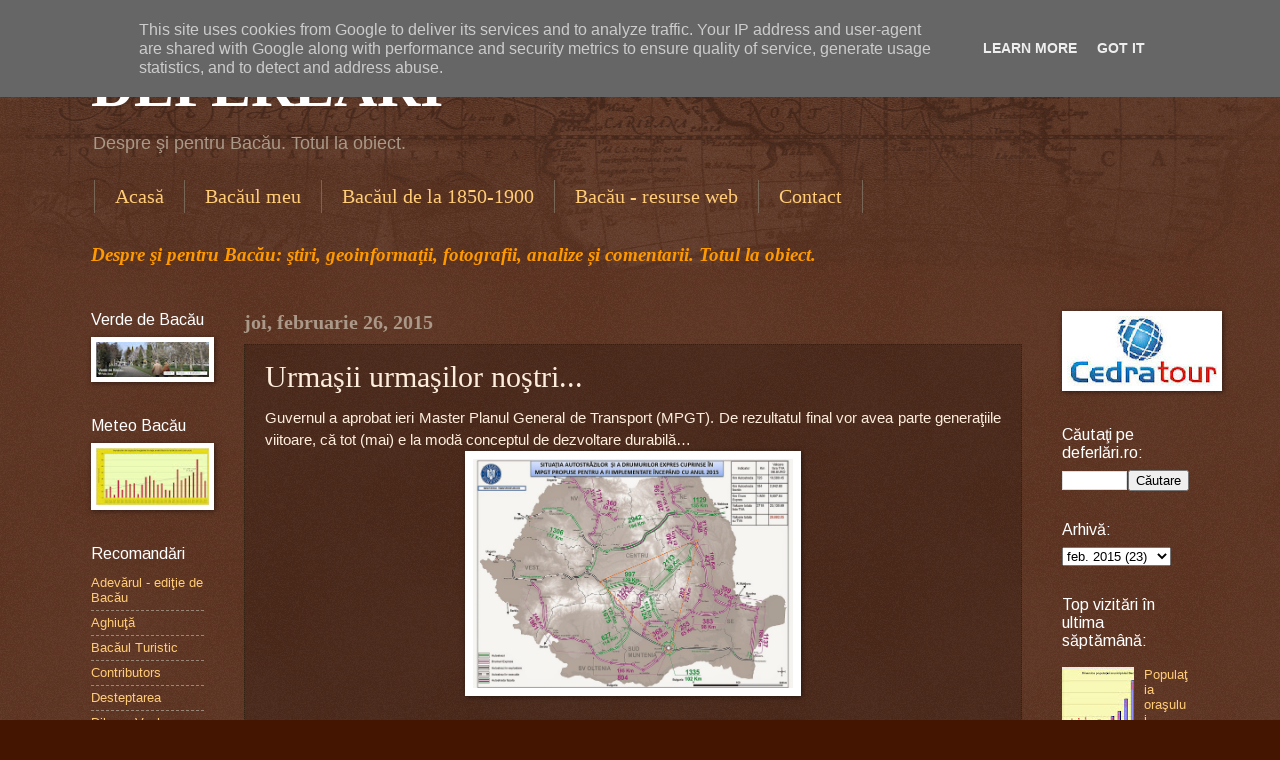

--- FILE ---
content_type: text/html; charset=UTF-8
request_url: http://www.deferlari.ro/2015/02/urmasii-urmasilor-nostri.html
body_size: 19954
content:
<!DOCTYPE html>
<html class='v2' dir='ltr' xmlns='http://www.w3.org/1999/xhtml' xmlns:b='http://www.google.com/2005/gml/b' xmlns:data='http://www.google.com/2005/gml/data' xmlns:expr='http://www.google.com/2005/gml/expr' xmlns:fb='https://www.facebook.com/2008/fbml'>
<head>
<link href='https://www.blogger.com/static/v1/widgets/335934321-css_bundle_v2.css' rel='stylesheet' type='text/css'/>
<meta content='IE=EmulateIE7' http-equiv='X-UA-Compatible'/>
<meta content='width=1100' name='viewport'/>
<meta content='text/html; charset=UTF-8' http-equiv='Content-Type'/>
<meta content='blogger' name='generator'/>
<link href='http://www.deferlari.ro/favicon.ico' rel='icon' type='image/x-icon'/>
<link href='http://www.deferlari.ro/2015/02/urmasii-urmasilor-nostri.html' rel='canonical'/>
<link rel="alternate" type="application/atom+xml" title="DEFERLĂRI - Atom" href="http://www.deferlari.ro/feeds/posts/default" />
<link rel="alternate" type="application/rss+xml" title="DEFERLĂRI - RSS" href="http://www.deferlari.ro/feeds/posts/default?alt=rss" />
<link rel="service.post" type="application/atom+xml" title="DEFERLĂRI - Atom" href="https://www.blogger.com/feeds/864604287594575999/posts/default" />

<link rel="alternate" type="application/atom+xml" title="DEFERLĂRI - Atom" href="http://www.deferlari.ro/feeds/3596723340775405187/comments/default" />
<!--Can't find substitution for tag [blog.ieCssRetrofitLinks]-->
<link href='https://blogger.googleusercontent.com/img/b/R29vZ2xl/AVvXsEjrAhXes0cxaVqvT08bLO9ERsB_aw80vViV85_gTAnq_bSc3nWEHngUYQcTZq_LTNad5UkAz8hbFFWv_KR85HtsmGsl8keV0AV9R3alEwtP-Bp9pfWynA33wpqLX5ZHIJt_jhhE67cvQHE6/s1600/Autostrazi-si-drumuri-expres+masterplan.jpg' rel='image_src'/>
<meta content='http://www.deferlari.ro/2015/02/urmasii-urmasilor-nostri.html' property='og:url'/>
<meta content='Urmaşii urmaşilor noştri...' property='og:title'/>
<meta content='Bacău. Despre si pentru Bacau' property='og:description'/>
<meta content='https://blogger.googleusercontent.com/img/b/R29vZ2xl/AVvXsEjrAhXes0cxaVqvT08bLO9ERsB_aw80vViV85_gTAnq_bSc3nWEHngUYQcTZq_LTNad5UkAz8hbFFWv_KR85HtsmGsl8keV0AV9R3alEwtP-Bp9pfWynA33wpqLX5ZHIJt_jhhE67cvQHE6/w1200-h630-p-k-no-nu/Autostrazi-si-drumuri-expres+masterplan.jpg' property='og:image'/>
<title>DEFERLĂRI: Urmaşii urmaşilor noştri...</title>
<style type='text/css'>@font-face{font-family:'Arimo';font-style:normal;font-weight:400;font-display:swap;src:url(//fonts.gstatic.com/s/arimo/v35/P5sfzZCDf9_T_3cV7NCUECyoxNk37cxcDRrBdwcoaaQwpBQ.woff2)format('woff2');unicode-range:U+0460-052F,U+1C80-1C8A,U+20B4,U+2DE0-2DFF,U+A640-A69F,U+FE2E-FE2F;}@font-face{font-family:'Arimo';font-style:normal;font-weight:400;font-display:swap;src:url(//fonts.gstatic.com/s/arimo/v35/P5sfzZCDf9_T_3cV7NCUECyoxNk37cxcBBrBdwcoaaQwpBQ.woff2)format('woff2');unicode-range:U+0301,U+0400-045F,U+0490-0491,U+04B0-04B1,U+2116;}@font-face{font-family:'Arimo';font-style:normal;font-weight:400;font-display:swap;src:url(//fonts.gstatic.com/s/arimo/v35/P5sfzZCDf9_T_3cV7NCUECyoxNk37cxcDBrBdwcoaaQwpBQ.woff2)format('woff2');unicode-range:U+1F00-1FFF;}@font-face{font-family:'Arimo';font-style:normal;font-weight:400;font-display:swap;src:url(//fonts.gstatic.com/s/arimo/v35/P5sfzZCDf9_T_3cV7NCUECyoxNk37cxcAxrBdwcoaaQwpBQ.woff2)format('woff2');unicode-range:U+0370-0377,U+037A-037F,U+0384-038A,U+038C,U+038E-03A1,U+03A3-03FF;}@font-face{font-family:'Arimo';font-style:normal;font-weight:400;font-display:swap;src:url(//fonts.gstatic.com/s/arimo/v35/P5sfzZCDf9_T_3cV7NCUECyoxNk37cxcAhrBdwcoaaQwpBQ.woff2)format('woff2');unicode-range:U+0307-0308,U+0590-05FF,U+200C-2010,U+20AA,U+25CC,U+FB1D-FB4F;}@font-face{font-family:'Arimo';font-style:normal;font-weight:400;font-display:swap;src:url(//fonts.gstatic.com/s/arimo/v35/P5sfzZCDf9_T_3cV7NCUECyoxNk37cxcDxrBdwcoaaQwpBQ.woff2)format('woff2');unicode-range:U+0102-0103,U+0110-0111,U+0128-0129,U+0168-0169,U+01A0-01A1,U+01AF-01B0,U+0300-0301,U+0303-0304,U+0308-0309,U+0323,U+0329,U+1EA0-1EF9,U+20AB;}@font-face{font-family:'Arimo';font-style:normal;font-weight:400;font-display:swap;src:url(//fonts.gstatic.com/s/arimo/v35/P5sfzZCDf9_T_3cV7NCUECyoxNk37cxcDhrBdwcoaaQwpBQ.woff2)format('woff2');unicode-range:U+0100-02BA,U+02BD-02C5,U+02C7-02CC,U+02CE-02D7,U+02DD-02FF,U+0304,U+0308,U+0329,U+1D00-1DBF,U+1E00-1E9F,U+1EF2-1EFF,U+2020,U+20A0-20AB,U+20AD-20C0,U+2113,U+2C60-2C7F,U+A720-A7FF;}@font-face{font-family:'Arimo';font-style:normal;font-weight:400;font-display:swap;src:url(//fonts.gstatic.com/s/arimo/v35/P5sfzZCDf9_T_3cV7NCUECyoxNk37cxcABrBdwcoaaQw.woff2)format('woff2');unicode-range:U+0000-00FF,U+0131,U+0152-0153,U+02BB-02BC,U+02C6,U+02DA,U+02DC,U+0304,U+0308,U+0329,U+2000-206F,U+20AC,U+2122,U+2191,U+2193,U+2212,U+2215,U+FEFF,U+FFFD;}</style>
<style id='page-skin-1' type='text/css'><!--
/*
-----------------------------------------------
Blogger Template Style
Name:     Watermark
Designer: Blogger
URL:      www.blogger.com
----------------------------------------------- */
/* Use this with templates/1ktemplate-*.html */
/* Content
----------------------------------------------- */
body {
font: normal normal 14px Arial, Tahoma, Helvetica, FreeSans, sans-serif;;
color: #ffeedd;
background: #441500 url(https://resources.blogblog.com/blogblog/data/1kt/watermark/body_background_navigator.png) repeat scroll top left;
}
html body .content-outer {
min-width: 0;
max-width: 100%;
width: 100%;
}
.content-outer {
font-size: 92%;
}
a:link {
text-decoration:none;
color: #ffcc77;
}
a:visited {
text-decoration:none;
color: #ff8866;
}
a:hover {
text-decoration:underline;
color: #ffeecc;
}
.body-fauxcolumns .cap-top {
margin-top: 30px;
background: transparent url(https://resources.blogblog.com/blogblog/data/1kt/watermark/body_overlay_navigator.png) no-repeat scroll top center;
height: 256px;
}
.content-inner {
padding: 0;
}
/* Header
----------------------------------------------- */
.header-inner .Header .titlewrapper,
.header-inner .Header .descriptionwrapper {
padding-left: 20px;
padding-right: 20px;
}
.Header h1 {
font: normal bold 60px Georgia, Utopia, 'Palatino Linotype', Palatino, serif;;
color: #ffffff;
text-shadow: 2px 2px rgba(0, 0, 0, .1);
}
.Header h1 a {
color: #ffffff;
}
.Header .description {
font-size: 140%;
color: #aa9988;
}
/* Tabs
----------------------------------------------- */
.tabs-inner .section {
margin: 0 20px;
}
.tabs-inner .PageList, .tabs-inner .LinkList, .tabs-inner .Labels {
margin-left: -11px;
margin-right: -11px;
background-color: transparent;
border-top: 0 solid #ffffff;
border-bottom: 0 solid #ffffff;
-moz-box-shadow: 0 0 0 rgba(0, 0, 0, .3);
-webkit-box-shadow: 0 0 0 rgba(0, 0, 0, .3);
-goog-ms-box-shadow: 0 0 0 rgba(0, 0, 0, .3);
box-shadow: 0 0 0 rgba(0, 0, 0, .3);
}
.tabs-inner .PageList .widget-content,
.tabs-inner .LinkList .widget-content,
.tabs-inner .Labels .widget-content {
margin: -3px -11px;
background: transparent none  no-repeat scroll right;
}
.tabs-inner .widget ul {
padding: 2px 25px;
max-height: 34px;
background: transparent none no-repeat scroll left;
}
.tabs-inner .widget li {
border: none;
}
.tabs-inner .widget li a {
display: inline-block;
padding: .25em 1em;
font: normal normal 20px Georgia, Utopia, 'Palatino Linotype', Palatino, serif;
color: #ffcc77;
border-right: 1px solid #776655;
}
.tabs-inner .widget li:first-child a {
border-left: 1px solid #776655;
}
.tabs-inner .widget li.selected a, .tabs-inner .widget li a:hover {
color: #ffffff;
}
/* Headings
----------------------------------------------- */
h2 {
font: normal normal 16px Arimo;
color: #ffffff;
margin: 0 0 .5em;
}
h2.date-header {
font: normal bold 20px Georgia, Utopia, 'Palatino Linotype', Palatino, serif;
color: #aa9988;
}
/* Main
----------------------------------------------- */
.main-inner .column-center-inner,
.main-inner .column-left-inner,
.main-inner .column-right-inner {
padding: 0 5px;
}
.main-outer {
margin-top: 0;
background: transparent none no-repeat scroll top left;
}
.main-inner {
padding-top: 30px;
}
.main-cap-top {
position: relative;
}
.main-cap-top .cap-right {
position: absolute;
height: 0;
width: 100%;
bottom: 0;
background: transparent none repeat-x scroll bottom center;
}
.main-cap-top .cap-left {
position: absolute;
height: 245px;
width: 280px;
right: 0;
bottom: 0;
background: transparent none no-repeat scroll bottom left;
}
/* Posts
----------------------------------------------- */
.post-outer {
padding: 15px 20px;
margin: 0 0 25px;
background: transparent url(http://www.blogblog.com/1kt/watermark/post_background_navigator.png) repeat scroll top left;
_background-image: none;
border: dotted 1px #332211;
-moz-box-shadow: 0 0 0 rgba(0, 0, 0, .1);
-webkit-box-shadow: 0 0 0 rgba(0, 0, 0, .1);
-goog-ms-box-shadow: 0 0 0 rgba(0, 0, 0, .1);
box-shadow: 0 0 0 rgba(0, 0, 0, .1);
}
h3.post-title {
font: normal normal 30px Georgia, Utopia, 'Palatino Linotype', Palatino, serif;;
margin: 0;
}
.comments h4 {
font: normal normal 30px Georgia, Utopia, 'Palatino Linotype', Palatino, serif;;
margin: 1em 0 0;
}
.post-body {
font-size: 105%;
line-height: 1.5;
position: relative;
}
.post-header {
margin: 0 0 1em;
color: #aa9988;
}
.post-footer {
margin: 10px 0 0;
padding: 10px 0 0;
color: #aa9988;
border-top: dashed 1px #998877;
}
#blog-pager {
font-size: 140%
}
#comments .comment-author {
padding-top: 1.5em;
border-top: dashed 1px #998877;
background-position: 0 1.5em;
}
#comments .comment-author:first-child {
padding-top: 0;
border-top: none;
}
.avatar-image-container {
margin: .2em 0 0;
}
/* Comments
----------------------------------------------- */
.comments .comments-content .icon.blog-author {
background-repeat: no-repeat;
background-image: url([data-uri]);
}
.comments .comments-content .loadmore a {
border-top: 1px solid #998877;
border-bottom: 1px solid #998877;
}
.comments .continue {
border-top: 2px solid #998877;
}
/* Widgets
----------------------------------------------- */
.widget ul, .widget #ArchiveList ul.flat {
padding: 0;
list-style: none;
}
.widget ul li, .widget #ArchiveList ul.flat li {
padding: .35em 0;
text-indent: 0;
border-top: dashed 1px #998877;
}
.widget ul li:first-child, .widget #ArchiveList ul.flat li:first-child {
border-top: none;
}
.widget .post-body ul {
list-style: disc;
}
.widget .post-body ul li {
border: none;
}
.widget .zippy {
color: #998877;
}
.post-body img, .post-body .tr-caption-container, .Profile img, .Image img,
.BlogList .item-thumbnail img {
padding: 5px;
background: #fff;
-moz-box-shadow: 1px 1px 5px rgba(0, 0, 0, .5);
-webkit-box-shadow: 1px 1px 5px rgba(0, 0, 0, .5);
-goog-ms-box-shadow: 1px 1px 5px rgba(0, 0, 0, .5);
box-shadow: 1px 1px 5px rgba(0, 0, 0, .5);
}
.post-body img, .post-body .tr-caption-container {
padding: 8px;
}
.post-body .tr-caption-container {
color: #333333;
}
.post-body .tr-caption-container img {
padding: 0;
background: transparent;
border: none;
-moz-box-shadow: 0 0 0 rgba(0, 0, 0, .1);
-webkit-box-shadow: 0 0 0 rgba(0, 0, 0, .1);
-goog-ms-box-shadow: 0 0 0 rgba(0, 0, 0, .1);
box-shadow: 0 0 0 rgba(0, 0, 0, .1);
}
/* Footer
----------------------------------------------- */
.footer-outer {
color:#ffeedd;
background: #110000 url(http://www.blogblog.com/1kt/watermark/body_background_navigator.png) repeat scroll top left;
}
.footer-outer a {
color: #ffcc77;
}
.footer-outer a:visited {
color: #ff8866;
}
.footer-outer a:hover {
color: #ffeecc;
}
.footer-outer .widget h2 {
color: #ffffff;
}
/* Mobile
----------------------------------------------- */
body.mobile  {
background-size: 100% auto;
}
.mobile .body-fauxcolumn-outer {
background: transparent none repeat scroll top left;
}
html .mobile .mobile-date-outer {
border-bottom: none;
background: transparent url(http://www.blogblog.com/1kt/watermark/post_background_navigator.png) repeat scroll top left;
_background-image: none;
margin-bottom: 10px;
}
.mobile .main-inner .date-outer {
padding: 0;
}
.mobile .main-inner .date-header {
margin: 10px;
}
.mobile .main-cap-top {
z-index: -1;
}
.mobile .content-outer {
font-size: 100%;
}
.mobile .post-outer {
padding: 10px;
}
.mobile .main-cap-top .cap-left {
background: transparent none no-repeat scroll bottom left;
}
.mobile .body-fauxcolumns .cap-top {
margin: 0;
}
.mobile-link-button {
background: transparent url(http://www.blogblog.com/1kt/watermark/post_background_navigator.png) repeat scroll top left;
}
.mobile-link-button a:link, .mobile-link-button a:visited {
color: #ffcc77;
}
.mobile-index-date .date-header {
color: #aa9988;
}
.mobile-index-contents {
color: #ffeedd;
}
.mobile .tabs-inner .section {
margin: 0;
}
.mobile .tabs-inner .PageList {
margin-left: 0;
margin-right: 0;
}
.mobile .tabs-inner .PageList .widget-content {
margin: 0;
color: #ffffff;
background: transparent url(http://www.blogblog.com/1kt/watermark/post_background_navigator.png) repeat scroll top left;
}
.mobile .tabs-inner .PageList .widget-content .pagelist-arrow {
border-left: 1px solid #776655;
}

--></style>
<style id='template-skin-1' type='text/css'><!--
body {
min-width: 1138px;
}
.content-outer, .content-fauxcolumn-outer, .region-inner {
min-width: 1138px;
max-width: 1138px;
_width: 1138px;
}
.main-inner .columns {
padding-left: 153px;
padding-right: 167px;
}
.main-inner .fauxcolumn-center-outer {
left: 153px;
right: 167px;
/* IE6 does not respect left and right together */
_width: expression(this.parentNode.offsetWidth -
parseInt("153px") -
parseInt("167px") + 'px');
}
.main-inner .fauxcolumn-left-outer {
width: 153px;
}
.main-inner .fauxcolumn-right-outer {
width: 167px;
}
.main-inner .column-left-outer {
width: 153px;
right: 100%;
margin-left: -153px;
}
.main-inner .column-right-outer {
width: 167px;
margin-right: -167px;
}
#layout {
min-width: 0;
}
#layout .content-outer {
min-width: 0;
width: 800px;
}
#layout .region-inner {
min-width: 0;
width: auto;
}
--></style>
<script type='text/javascript'>

  var _gaq = _gaq || [];
  _gaq.push(['_setAccount', 'UA-23949234-12']);
  _gaq.push(['_trackPageview']);

  (function() {
    var ga = document.createElement('script'); ga.type = 'text/javascript'; ga.async = true;
    ga.src = ('https:' == document.location.protocol ? 'https://ssl' : 'http://www') + '.google-analytics.com/ga.js';
    var s = document.getElementsByTagName('script')[0]; s.parentNode.insertBefore(ga, s);
  })();

</script>
<script type='text/javascript'>

  var _gaq = _gaq || [];
  _gaq.push(['_setAccount', 'UA-23949234-15']);
  _gaq.push(['_trackPageview']);

  (function() {
    var ga = document.createElement('script'); ga.type = 'text/javascript'; ga.async = true;
    ga.src = ('https:' == document.location.protocol ? 'https://ssl' : 'http://www') + '.google-analytics.com/ga.js';
    var s = document.getElementsByTagName('script')[0]; s.parentNode.insertBefore(ga, s);
  })();

</script>
<link href='https://www.blogger.com/dyn-css/authorization.css?targetBlogID=864604287594575999&amp;zx=fe151792-3d80-494e-8843-897d76d836f2' media='none' onload='if(media!=&#39;all&#39;)media=&#39;all&#39;' rel='stylesheet'/><noscript><link href='https://www.blogger.com/dyn-css/authorization.css?targetBlogID=864604287594575999&amp;zx=fe151792-3d80-494e-8843-897d76d836f2' rel='stylesheet'/></noscript>
<meta name='google-adsense-platform-account' content='ca-host-pub-1556223355139109'/>
<meta name='google-adsense-platform-domain' content='blogspot.com'/>

<!-- data-ad-client=ca-pub-2782508717888600 -->

<script type="text/javascript" language="javascript">
  // Supply ads personalization default for EEA readers
  // See https://www.blogger.com/go/adspersonalization
  adsbygoogle = window.adsbygoogle || [];
  if (typeof adsbygoogle.requestNonPersonalizedAds === 'undefined') {
    adsbygoogle.requestNonPersonalizedAds = 1;
  }
</script>


</head>
<body class='loading variant-navigator'>
<div class='navbar section' id='navbar'><div class='widget Navbar' data-version='1' id='Navbar1'><script type="text/javascript">
    function setAttributeOnload(object, attribute, val) {
      if(window.addEventListener) {
        window.addEventListener('load',
          function(){ object[attribute] = val; }, false);
      } else {
        window.attachEvent('onload', function(){ object[attribute] = val; });
      }
    }
  </script>
<div id="navbar-iframe-container"></div>
<script type="text/javascript" src="https://apis.google.com/js/platform.js"></script>
<script type="text/javascript">
      gapi.load("gapi.iframes:gapi.iframes.style.bubble", function() {
        if (gapi.iframes && gapi.iframes.getContext) {
          gapi.iframes.getContext().openChild({
              url: 'https://www.blogger.com/navbar/864604287594575999?po\x3d3596723340775405187\x26origin\x3dhttp://www.deferlari.ro',
              where: document.getElementById("navbar-iframe-container"),
              id: "navbar-iframe"
          });
        }
      });
    </script><script type="text/javascript">
(function() {
var script = document.createElement('script');
script.type = 'text/javascript';
script.src = '//pagead2.googlesyndication.com/pagead/js/google_top_exp.js';
var head = document.getElementsByTagName('head')[0];
if (head) {
head.appendChild(script);
}})();
</script>
</div></div>
<div class='body-fauxcolumns'>
<div class='fauxcolumn-outer body-fauxcolumn-outer'>
<div class='cap-top'>
<div class='cap-left'></div>
<div class='cap-right'></div>
</div>
<div class='fauxborder-left'>
<div class='fauxborder-right'></div>
<div class='fauxcolumn-inner'>
</div>
</div>
<div class='cap-bottom'>
<div class='cap-left'></div>
<div class='cap-right'></div>
</div>
</div>
</div>
<div class='content'>
<div class='content-fauxcolumns'>
<div class='fauxcolumn-outer content-fauxcolumn-outer'>
<div class='cap-top'>
<div class='cap-left'></div>
<div class='cap-right'></div>
</div>
<div class='fauxborder-left'>
<div class='fauxborder-right'></div>
<div class='fauxcolumn-inner'>
</div>
</div>
<div class='cap-bottom'>
<div class='cap-left'></div>
<div class='cap-right'></div>
</div>
</div>
</div>
<div class='content-outer'>
<div class='content-cap-top cap-top'>
<div class='cap-left'></div>
<div class='cap-right'></div>
</div>
<div class='fauxborder-left content-fauxborder-left'>
<div class='fauxborder-right content-fauxborder-right'></div>
<div class='content-inner'>
<header>
<div class='header-outer'>
<div class='header-cap-top cap-top'>
<div class='cap-left'></div>
<div class='cap-right'></div>
</div>
<div class='fauxborder-left header-fauxborder-left'>
<div class='fauxborder-right header-fauxborder-right'></div>
<div class='region-inner header-inner'>
<div class='header section' id='header'><div class='widget Header' data-version='1' id='Header1'>
<div id='header-inner'>
<div class='titlewrapper'>
<h1 class='title'>
<a href='http://www.deferlari.ro/'>
DEFERLĂRI
</a>
</h1>
</div>
<div class='descriptionwrapper'>
<p class='description'><span>Despre şi pentru Bacău. Totul la obiect.</span></p>
</div>
</div>
</div></div>
</div>
</div>
<div class='header-cap-bottom cap-bottom'>
<div class='cap-left'></div>
<div class='cap-right'></div>
</div>
</div>
</header>
<div class='tabs-outer'>
<div class='tabs-cap-top cap-top'>
<div class='cap-left'></div>
<div class='cap-right'></div>
</div>
<div class='fauxborder-left tabs-fauxborder-left'>
<div class='fauxborder-right tabs-fauxborder-right'></div>
<div class='region-inner tabs-inner'>
<div class='tabs section' id='crosscol'><div class='widget PageList' data-version='1' id='PageList1'>
<h2>Participă!</h2>
<div class='widget-content'>
<ul>
<li>
<a href='http://www.deferlari.ro/'>Acasă</a>
</li>
<li>
<a href='http://www.deferlari.ro/p/publicistica.html'>Bacăul meu</a>
</li>
<li>
<a href='http://www.deferlari.ro/p/bacaul-de-la-1850-la-1900.html'>Bacăul de la 1850-1900</a>
</li>
<li>
<a href='http://www.deferlari.ro/p/bacaul-virtual.html'>Bacău - resurse web</a>
</li>
<li>
<a href='http://www.deferlari.ro/p/contact.html'>Contact</a>
</li>
</ul>
<div class='clear'></div>
</div>
</div><div class='widget Text' data-version='1' id='Text1'>
<div class='widget-content'>
<!--[if gte mso 9]><xml>  <w:worddocument>   <w:view>Normal</w:View>   <w:zoom>0</w:Zoom>   <w:compatibility>    <w:breakwrappedtables/>    <w:snaptogridincell/>    <w:wraptextwithpunct/>    <w:useasianbreakrules/>   </w:Compatibility>   <w:browserlevel>MicrosoftInternetExplorer4</w:BrowserLevel>  </w:WordDocument> </xml><![endif]--><style> <!--  /* Style Definitions */  p.MsoNormal, li.MsoNormal, div.MsoNormal 	{mso-style-parent:""; 	margin:0cm; 	margin-bottom:.0001pt; 	mso-pagination:widow-orphan; 	font-size:11.0pt; 	font-family:"Times New Roman"; 	mso-fareast-font-family:"Times New Roman";} @page Section1 	{size:612.0pt 792.0pt; 	margin:72.0pt 90.0pt 72.0pt 90.0pt; 	mso-header-margin:35.4pt; 	mso-footer-margin:35.4pt; 	mso-paper-source:0;} div.Section1 	{page:Section1;} --> </style><!--[if gte mso 10]> <style>  /* Style Definitions */  table.MsoNormalTable 	{mso-style-name:"Tabel Normal"; 	mso-tstyle-rowband-size:0; 	mso-tstyle-colband-size:0; 	mso-style-noshow:yes; 	mso-style-parent:""; 	mso-padding-alt:0cm 5.4pt 0cm 5.4pt; 	mso-para-margin:0cm; 	mso-para-margin-bottom:.0001pt; 	mso-pagination:widow-orphan; 	font-size:10.0pt; 	font-family:"Times New Roman";} </style> <![endif]-->  <!--[if gte mso 9]><xml>  <w:worddocument>   <w:view>Normal</w:View>   <w:zoom>0</w:Zoom>   <w:punctuationkerning/>   <w:validateagainstschemas/>   <w:saveifxmlinvalid>false</w:SaveIfXMLInvalid>   <w:ignoremixedcontent>false</w:IgnoreMixedContent>   <w:alwaysshowplaceholdertext>false</w:AlwaysShowPlaceholderText>   <w:compatibility>    <w:breakwrappedtables/>    <w:snaptogridincell/>    <w:wraptextwithpunct/>    <w:useasianbreakrules/>    <w:dontgrowautofit/>   </w:Compatibility>   <w:browserlevel>MicrosoftInternetExplorer4</w:BrowserLevel>  </w:WordDocument> </xml><![endif]--><!--[if gte mso 9]><xml>  <w:latentstyles deflockedstate="false" latentstylecount="156">  </w:LatentStyles> </xml><![endif]--><!--[if gte mso 10]> <style>  /* Style Definitions */  table.MsoNormalTable 	{mso-style-name:"Table Normal"; 	mso-tstyle-rowband-size:0; 	mso-tstyle-colband-size:0; 	mso-style-noshow:yes; 	mso-style-parent:""; 	mso-padding-alt:0mm 5.4pt 0mm 5.4pt; 	mso-para-margin:0mm; 	mso-para-margin-bottom:.0001pt; 	mso-pagination:widow-orphan; 	font-size:10.0pt; 	font-family:"Times New Roman"; 	mso-ansi-language:#0400; 	mso-fareast-language:#0400; 	mso-bidi-language:#0400;} </style> <![endif]-->  <p style="font-style: italic; font-weight: bold; " class="MsoNormal"><span class="Apple-style-span"></span></p><p class="MsoNormal"><span class="Apple-style-span"><span class="Apple-style-span"  style="font-size:20px;"><i></i></span></span></p><p class="MsoNormal"><span class="Apple-style-span"><i><b><i><span style="font-family:Calibri;font-size:14.0pt;color:#FF9900;">Despre şi pentru Bacău: ştiri, geoinformaţii, fotografii, analize și comentarii. Totul la obiect.<o:p></o:p></span></i></b></i></span></p><p></p><p></p>    <img id="myFxSearchImg" style="border: medium none; position: absolute; z-index: 2147483647; opacity: 0.6; display: none;" src="[data-uri]%3D" height="24" hidden="true" width="24" />
</div>
<div class='clear'></div>
</div></div>
<div class='tabs no-items section' id='crosscol-overflow'></div>
</div>
</div>
<div class='tabs-cap-bottom cap-bottom'>
<div class='cap-left'></div>
<div class='cap-right'></div>
</div>
</div>
<div class='main-outer'>
<div class='main-cap-top cap-top'>
<div class='cap-left'></div>
<div class='cap-right'></div>
</div>
<div class='fauxborder-left main-fauxborder-left'>
<div class='fauxborder-right main-fauxborder-right'></div>
<div class='region-inner main-inner'>
<div class='columns fauxcolumns'>
<div class='fauxcolumn-outer fauxcolumn-center-outer'>
<div class='cap-top'>
<div class='cap-left'></div>
<div class='cap-right'></div>
</div>
<div class='fauxborder-left'>
<div class='fauxborder-right'></div>
<div class='fauxcolumn-inner'>
</div>
</div>
<div class='cap-bottom'>
<div class='cap-left'></div>
<div class='cap-right'></div>
</div>
</div>
<div class='fauxcolumn-outer fauxcolumn-left-outer'>
<div class='cap-top'>
<div class='cap-left'></div>
<div class='cap-right'></div>
</div>
<div class='fauxborder-left'>
<div class='fauxborder-right'></div>
<div class='fauxcolumn-inner'>
</div>
</div>
<div class='cap-bottom'>
<div class='cap-left'></div>
<div class='cap-right'></div>
</div>
</div>
<div class='fauxcolumn-outer fauxcolumn-right-outer'>
<div class='cap-top'>
<div class='cap-left'></div>
<div class='cap-right'></div>
</div>
<div class='fauxborder-left'>
<div class='fauxborder-right'></div>
<div class='fauxcolumn-inner'>
</div>
</div>
<div class='cap-bottom'>
<div class='cap-left'></div>
<div class='cap-right'></div>
</div>
</div>
<!-- corrects IE6 width calculation -->
<div class='columns-inner'>
<div class='column-center-outer'>
<div class='column-center-inner'>
<div class='main section' id='main'><div class='widget Blog' data-version='1' id='Blog1'>
<div class='blog-posts hfeed'>

          <div class="date-outer">
        
<h2 class='date-header'><span>joi, februarie 26, 2015</span></h2>

          <div class="date-posts">
        
<div class='post-outer'>
<div class='post hentry'>
<a name='3596723340775405187'></a>
<h3 class='post-title entry-title'>
Urmaşii urmaşilor noştri...
</h3>
<div class='post-header'>
<div class='post-header-line-1'></div>
</div>
<div class='post-body entry-content' id='post-body-3596723340775405187'>
<div class="MsoNormal" style="text-align: justify;">
<span style="font-family: Arial;">Guvernul a aprobat ieri
Master Planul General de Transport (MPGT). De rezultatul final vor avea parte
genera</span><span lang="RO" style="font-family: Arial; mso-ansi-language: RO;">ţ</span><span style="font-family: Arial;">iile viitoare, că tot (mai) e la modă conceptul de
dezvoltare durabilă&#8230;<o:p></o:p></span></div>
<div class="separator" style="clear: both; text-align: center;">
<a href="https://blogger.googleusercontent.com/img/b/R29vZ2xl/AVvXsEjrAhXes0cxaVqvT08bLO9ERsB_aw80vViV85_gTAnq_bSc3nWEHngUYQcTZq_LTNad5UkAz8hbFFWv_KR85HtsmGsl8keV0AV9R3alEwtP-Bp9pfWynA33wpqLX5ZHIJt_jhhE67cvQHE6/s1600/Autostrazi-si-drumuri-expres+masterplan.jpg" imageanchor="1" style="margin-left: 1em; margin-right: 1em;"><img border="0" height="229" src="https://blogger.googleusercontent.com/img/b/R29vZ2xl/AVvXsEjrAhXes0cxaVqvT08bLO9ERsB_aw80vViV85_gTAnq_bSc3nWEHngUYQcTZq_LTNad5UkAz8hbFFWv_KR85HtsmGsl8keV0AV9R3alEwtP-Bp9pfWynA33wpqLX5ZHIJt_jhhE67cvQHE6/s1600/Autostrazi-si-drumuri-expres+masterplan.jpg" width="320" /></a></div>
<br />
<div class="separator" style="clear: both; text-align: center;">
<a href="https://blogger.googleusercontent.com/img/b/R29vZ2xl/AVvXsEgZ2kOq4VMoz8GtNAQODEPx7TCccKOVLX3hvHj1MhDPUm5MtrI1V7gMUtCnU0sfreeHLMS1Fb_w2Y49e3jD5t5iAHG0swKjAyrQQoQbU_GbqY54fyIQQn9CQ9uHWurHBK3VLFlTWZY36ORo/s1600/drumuri-expres.jpg" imageanchor="1" style="margin-left: 1em; margin-right: 1em;"><img border="0" height="240" src="https://blogger.googleusercontent.com/img/b/R29vZ2xl/AVvXsEgZ2kOq4VMoz8GtNAQODEPx7TCccKOVLX3hvHj1MhDPUm5MtrI1V7gMUtCnU0sfreeHLMS1Fb_w2Y49e3jD5t5iAHG0swKjAyrQQoQbU_GbqY54fyIQQn9CQ9uHWurHBK3VLFlTWZY36ORo/s1600/drumuri-expres.jpg" width="320" /></a></div>
<div class="MsoNormal" style="text-align: justify;">
<span style="font-family: Arial;"><br /></span></div>
<div style='float:left;padding:5px 5px 5px 0;'>
<iframe allowTransparency='true' frameborder='0' scrolling='no' src='http://www.facebook.com/plugins/like.php?href=http://www.deferlari.ro/2015/02/urmasii-urmasilor-nostri.html& layout=button_count&show_faces=false& width=450&action=like& font=verdana&colorscheme=light&height=35' style='border:none; overflow:hidden; width:450px; height:35px;'></iframe>
</div>
<div style='clear: both;'></div>
</div>
<div class='post-footer'>
<div class='post-footer-line post-footer-line-1'><span class='post-author vcard'>
Publicat de
<span class='fn'>Lucian Şerban</span>
</span>
<span class='post-timestamp'>
la
<a class='timestamp-link' href='http://www.deferlari.ro/2015/02/urmasii-urmasilor-nostri.html' rel='bookmark' title='permanent link'><abbr class='published' title='2015-02-26T15:39:00+02:00'>joi, februarie 26, 2015</abbr></a>
</span>
<span class='post-comment-link'>
</span>
<span class='post-icons'>
<span class='item-action'>
<a href='https://www.blogger.com/email-post/864604287594575999/3596723340775405187' title='Trimiteți postarea prin e-mail'>
<img alt='' class='icon-action' height='13' src='http://img1.blogblog.com/img/icon18_email.gif' width='18'/>
</a>
</span>
<span class='item-control blog-admin pid-2069385839'>
<a href='https://www.blogger.com/post-edit.g?blogID=864604287594575999&postID=3596723340775405187&from=pencil' title='Editați postarea'>
<img alt='' class='icon-action' height='18' src='https://resources.blogblog.com/img/icon18_edit_allbkg.gif' width='18'/>
</a>
</span>
</span>
</div>
<div class='post-footer-line post-footer-line-2'><span class='post-labels'>
Etichete:
<a href='http://www.deferlari.ro/search/label/economie' rel='tag'>economie</a>,
<a href='http://www.deferlari.ro/search/label/investitii' rel='tag'>investitii</a>,
<a href='http://www.deferlari.ro/search/label/strategii' rel='tag'>strategii</a>,
<a href='http://www.deferlari.ro/search/label/str%C4%83zi' rel='tag'>străzi</a>,
<a href='http://www.deferlari.ro/search/label/Utilit%C4%83%C5%A3i' rel='tag'>Utilităţi</a>
</span>
</div>
<div class='post-footer-line post-footer-line-3'><span class='post-location'>
</span>
</div>
</div>
</div>
<div class='comments' id='comments'>
<a name='comments'></a>
<h4>Niciun comentariu:</h4>
<div id='Blog1_comments-block-wrapper'>
<dl class='' id='comments-block'>
</dl>
</div>
<p class='comment-footer'>
<div class='comment-form'>
<a name='comment-form'></a>
<h4 id='comment-post-message'>Trimiteți un comentariu</h4>
<p>
</p>
<a href='https://www.blogger.com/comment/frame/864604287594575999?po=3596723340775405187&hl=ro&saa=85391&origin=http://www.deferlari.ro' id='comment-editor-src'></a>
<iframe allowtransparency='true' class='blogger-iframe-colorize blogger-comment-from-post' frameborder='0' height='410px' id='comment-editor' name='comment-editor' src='' width='100%'></iframe>
<script src='https://www.blogger.com/static/v1/jsbin/2830521187-comment_from_post_iframe.js' type='text/javascript'></script>
<script type='text/javascript'>
      BLOG_CMT_createIframe('https://www.blogger.com/rpc_relay.html');
    </script>
</div>
</p>
</div>
</div>

        </div></div>
      
</div>
<div class='blog-pager' id='blog-pager'>
<span id='blog-pager-newer-link'>
<a class='blog-pager-newer-link' href='http://www.deferlari.ro/2015/02/satele-mici-de-astazi-localitatile.html' id='Blog1_blog-pager-newer-link' title='Postare mai nouă'>Postare mai nouă</a>
</span>
<span id='blog-pager-older-link'>
<a class='blog-pager-older-link' href='http://www.deferlari.ro/2015/02/bacaul-sub-apa-la-8-metri-adancime.html' id='Blog1_blog-pager-older-link' title='Postare mai veche'>Postare mai veche</a>
</span>
<a class='home-link' href='http://www.deferlari.ro/'>Pagina de pornire</a>
</div>
<div class='clear'></div>
<div class='post-feeds'>
<div class='feed-links'>
Abonați-vă la:
<a class='feed-link' href='http://www.deferlari.ro/feeds/3596723340775405187/comments/default' target='_blank' type='application/atom+xml'>Postare comentarii (Atom)</a>
</div>
</div>
</div></div>
</div>
</div>
<div class='column-left-outer'>
<div class='column-left-inner'>
<aside>
<div class='sidebar section' id='sidebar-left-1'><div class='widget Image' data-version='1' id='Image3'>
<h2>Verde de Bacău</h2>
<div class='widget-content'>
<a href='https://www.facebook.com/groups/VerdedeBacau/'>
<img alt='Verde de Bacău' height='37' id='Image3_img' src='https://blogger.googleusercontent.com/img/b/R29vZ2xl/AVvXsEh7mWLl4qIDm91W5ZQsjb6PNqLUpC6CC-VKd-7RpH4KZxRtcpoPVf4lL_uNtn8naqPc8hhsYe5qPQ8twgY5yMCXG0aYOjUmRx9tk3REreiI6mHxsLoaPd8OCrGx8uNLbsXBU0Kh-rcJLiQz/s119-r/VERDE+DE+BACAU.jpg' width='119'/>
</a>
<br/>
</div>
<div class='clear'></div>
</div><div class='widget Image' data-version='1' id='Image4'>
<h2>Meteo Bacău</h2>
<div class='widget-content'>
<a href='https://www.facebook.com/groups/6763733413711038'>
<img alt='Meteo Bacău' height='60' id='Image4_img' src='https://blogger.googleusercontent.com/img/a/AVvXsEi3bnyA5T-ukqPNfqLw7lSxKig1WUDhYftqgxy0_uLO5aBjvO4fqI2SOaYQfqFkHEIhuSkjojVQ5QA_kx_1Rmt_xfCesGV5bvSz54BK2IClNShNAsrtlAY_hfQlmSCVWSjYIPnUm5mw02_PzL2IVg_pp8s4QM1DDQHG29gyDS84AbJBIRh2VD2pZroN=s119' width='119'/>
</a>
<br/>
</div>
<div class='clear'></div>
</div><div class='widget LinkList' data-version='1' id='LinkList1'>
<h2>Recomandări</h2>
<div class='widget-content'>
<ul>
<li><a href='https://adevarul.ro/locale/bacau/'>Adevărul - ediţie de Bacău</a></li>
<li><a href='https://aghiuta.ro/'>Aghiuţă</a></li>
<li><a href='http://www.bacaulturistic.ro/'>Bacăul Turistic</a></li>
<li><a href='https://www.contributors.ro/'>Contributors</a></li>
<li><a href='https://www.desteptarea.ro/'>Desteptarea</a></li>
<li><a href='https://dilemaveche.ro/'>Dilema Veche</a></li>
<li><a href='https://www.euronews.ro/'>Euronews Romania</a></li>
<li><a href='https://www.kristofer.ro/'>Kristofer</a></li>
<li><a href='https://mariussescu.ro/'>Marius Sescu</a></li>
<li><a href='https://republica.ro/'>Republica</a></li>
<li><a href='https://ziaruldebacau.ro/'>Ziarul de Bacău</a></li>
</ul>
<div class='clear'></div>
</div>
</div><div class='widget Label' data-version='1' id='Label1'>
<h2>Etichete</h2>
<div class='widget-content list-label-widget-content'>
<ul>
<li>
<a dir='ltr' href='http://www.deferlari.ro/search/label/arbori'>arbori</a>
<span dir='ltr'>(72)</span>
</li>
<li>
<a dir='ltr' href='http://www.deferlari.ro/search/label/Bac%C4%83ul%20de%20alt%C4%83dat%C4%83'>Bacăul de altădată</a>
<span dir='ltr'>(435)</span>
</li>
<li>
<a dir='ltr' href='http://www.deferlari.ro/search/label/cl%C4%83diri'>clădiri</a>
<span dir='ltr'>(354)</span>
</li>
<li>
<a dir='ltr' href='http://www.deferlari.ro/search/label/Colinele%20Tutovei'>Colinele Tutovei</a>
<span dir='ltr'>(37)</span>
</li>
<li>
<a dir='ltr' href='http://www.deferlari.ro/search/label/comer%C5%A3'>comerţ</a>
<span dir='ltr'>(85)</span>
</li>
<li>
<a dir='ltr' href='http://www.deferlari.ro/search/label/comune'>comune</a>
<span dir='ltr'>(52)</span>
</li>
<li>
<a dir='ltr' href='http://www.deferlari.ro/search/label/cultur%C4%83'>cultură</a>
<span dir='ltr'>(441)</span>
</li>
<li>
<a dir='ltr' href='http://www.deferlari.ro/search/label/demografie'>demografie</a>
<span dir='ltr'>(143)</span>
</li>
<li>
<a dir='ltr' href='http://www.deferlari.ro/search/label/economie'>economie</a>
<span dir='ltr'>(176)</span>
</li>
<li>
<a dir='ltr' href='http://www.deferlari.ro/search/label/eveniment'>eveniment</a>
<span dir='ltr'>(1233)</span>
</li>
<li>
<a dir='ltr' href='http://www.deferlari.ro/search/label/evenimente%20editoriale'>evenimente editoriale</a>
<span dir='ltr'>(76)</span>
</li>
<li>
<a dir='ltr' href='http://www.deferlari.ro/search/label/Fascinanta%20Rom%C3%A2nie'>Fascinanta Românie</a>
<span dir='ltr'>(353)</span>
</li>
<li>
<a dir='ltr' href='http://www.deferlari.ro/search/label/Foto'>Foto</a>
<span dir='ltr'>(546)</span>
</li>
<li>
<a dir='ltr' href='http://www.deferlari.ro/search/label/Insemne'>Insemne</a>
<span dir='ltr'>(17)</span>
</li>
<li>
<a dir='ltr' href='http://www.deferlari.ro/search/label/insula%20de%20agrement'>insula de agrement</a>
<span dir='ltr'>(29)</span>
</li>
<li>
<a dir='ltr' href='http://www.deferlari.ro/search/label/interviu'>interviu</a>
<span dir='ltr'>(8)</span>
</li>
<li>
<a dir='ltr' href='http://www.deferlari.ro/search/label/investitii'>investitii</a>
<span dir='ltr'>(255)</span>
</li>
<li>
<a dir='ltr' href='http://www.deferlari.ro/search/label/jude%C5%A3'>judeţ</a>
<span dir='ltr'>(543)</span>
</li>
<li>
<a dir='ltr' href='http://www.deferlari.ro/search/label/mediu'>mediu</a>
<span dir='ltr'>(580)</span>
</li>
<li>
<a dir='ltr' href='http://www.deferlari.ro/search/label/meteo'>meteo</a>
<span dir='ltr'>(435)</span>
</li>
<li>
<a dir='ltr' href='http://www.deferlari.ro/search/label/parc'>parc</a>
<span dir='ltr'>(437)</span>
</li>
<li>
<a dir='ltr' href='http://www.deferlari.ro/search/label/patrimoniu'>patrimoniu</a>
<span dir='ltr'>(367)</span>
</li>
<li>
<a dir='ltr' href='http://www.deferlari.ro/search/label/pilula'>pilula</a>
<span dir='ltr'>(35)</span>
</li>
<li>
<a dir='ltr' href='http://www.deferlari.ro/search/label/sistematizare%20urban%C4%83'>sistematizare urbană</a>
<span dir='ltr'>(465)</span>
</li>
<li>
<a dir='ltr' href='http://www.deferlari.ro/search/label/Sl%C4%83nic%20Moldova'>Slănic Moldova</a>
<span dir='ltr'>(55)</span>
</li>
<li>
<a dir='ltr' href='http://www.deferlari.ro/search/label/spa%C5%A3ii%20verzi'>spaţii verzi</a>
<span dir='ltr'>(556)</span>
</li>
<li>
<a dir='ltr' href='http://www.deferlari.ro/search/label/spectacol'>spectacol</a>
<span dir='ltr'>(49)</span>
</li>
<li>
<a dir='ltr' href='http://www.deferlari.ro/search/label/sport'>sport</a>
<span dir='ltr'>(45)</span>
</li>
<li>
<a dir='ltr' href='http://www.deferlari.ro/search/label/strategii'>strategii</a>
<span dir='ltr'>(481)</span>
</li>
<li>
<a dir='ltr' href='http://www.deferlari.ro/search/label/str%C4%83zi'>străzi</a>
<span dir='ltr'>(456)</span>
</li>
<li>
<a dir='ltr' href='http://www.deferlari.ro/search/label/trec%C4%83tor'>trecător</a>
<span dir='ltr'>(67)</span>
</li>
<li>
<a dir='ltr' href='http://www.deferlari.ro/search/label/turism'>turism</a>
<span dir='ltr'>(280)</span>
</li>
<li>
<a dir='ltr' href='http://www.deferlari.ro/search/label/urbanism'>urbanism</a>
<span dir='ltr'>(634)</span>
</li>
<li>
<a dir='ltr' href='http://www.deferlari.ro/search/label/Utilit%C4%83%C5%A3i'>Utilităţi</a>
<span dir='ltr'>(530)</span>
</li>
</ul>
<div class='clear'></div>
</div>
</div></div>
</aside>
</div>
</div>
<div class='column-right-outer'>
<div class='column-right-inner'>
<aside>
<div class='sidebar section' id='sidebar-right-1'><div class='widget Image' data-version='1' id='Image6'>
<div class='widget-content'>
<a href='http://www.cedratour.ro/'>
<img alt='' height='70' id='Image6_img' src='https://blogger.googleusercontent.com/img/b/R29vZ2xl/AVvXsEg0PGt0_e1WmOK5CNtCBDOrvvuE6L0OEH1EmmMzJlbwxhJqs4y1MMU1aHdxbyQJurJWg4AWbP-abbtLVqJQ2lGlcuYwfon-WCXnBhDll4YBNgAkjhs8j-rVLHDTTZehsQqD1ASv6H1cL9Q/s150/CEDRA.jpg' width='150'/>
</a>
<br/>
</div>
<div class='clear'></div>
</div><div class='widget HTML' data-version='1' id='HTML1'>
<div class='widget-content'>
<div id="fb-root"></div>
<script async defer crossorigin="anonymous" src="https://connect.facebook.net/ro_RO/sdk.js#xfbml=1&version=v15.0" nonce="43xCPtSq"></script>
</div>
<div class='clear'></div>
</div><div class='widget BlogSearch' data-version='1' id='BlogSearch1'>
<h2 class='title'>Căutaţi pe deferlări.ro:</h2>
<div class='widget-content'>
<div id='BlogSearch1_form'>
<form action='http://www.deferlari.ro/search' class='gsc-search-box' target='_top'>
<table cellpadding='0' cellspacing='0' class='gsc-search-box'>
<tbody>
<tr>
<td class='gsc-input'>
<input autocomplete='off' class='gsc-input' name='q' size='10' title='search' type='text' value=''/>
</td>
<td class='gsc-search-button'>
<input class='gsc-search-button' title='search' type='submit' value='Căutare'/>
</td>
</tr>
</tbody>
</table>
</form>
</div>
</div>
<div class='clear'></div>
</div><div class='widget BlogArchive' data-version='1' id='BlogArchive1'>
<h2>Arhivă:</h2>
<div class='widget-content'>
<div id='ArchiveList'>
<div id='BlogArchive1_ArchiveList'>
<select id='BlogArchive1_ArchiveMenu'>
<option value=''>Arhivă:</option>
<option value='http://www.deferlari.ro/2026/01/'>ian. 2026 (5)</option>
<option value='http://www.deferlari.ro/2025/12/'>dec. 2025 (5)</option>
<option value='http://www.deferlari.ro/2025/11/'>nov. 2025 (15)</option>
<option value='http://www.deferlari.ro/2025/10/'>oct. 2025 (17)</option>
<option value='http://www.deferlari.ro/2025/09/'>sept. 2025 (6)</option>
<option value='http://www.deferlari.ro/2025/08/'>aug. 2025 (6)</option>
<option value='http://www.deferlari.ro/2025/07/'>iul. 2025 (4)</option>
<option value='http://www.deferlari.ro/2025/06/'>iun. 2025 (1)</option>
<option value='http://www.deferlari.ro/2025/05/'>mai 2025 (1)</option>
<option value='http://www.deferlari.ro/2025/03/'>mar. 2025 (5)</option>
<option value='http://www.deferlari.ro/2025/02/'>feb. 2025 (7)</option>
<option value='http://www.deferlari.ro/2025/01/'>ian. 2025 (7)</option>
<option value='http://www.deferlari.ro/2024/12/'>dec. 2024 (3)</option>
<option value='http://www.deferlari.ro/2024/11/'>nov. 2024 (2)</option>
<option value='http://www.deferlari.ro/2024/10/'>oct. 2024 (6)</option>
<option value='http://www.deferlari.ro/2024/09/'>sept. 2024 (5)</option>
<option value='http://www.deferlari.ro/2024/08/'>aug. 2024 (2)</option>
<option value='http://www.deferlari.ro/2024/07/'>iul. 2024 (1)</option>
<option value='http://www.deferlari.ro/2024/06/'>iun. 2024 (5)</option>
<option value='http://www.deferlari.ro/2024/05/'>mai 2024 (3)</option>
<option value='http://www.deferlari.ro/2024/04/'>apr. 2024 (5)</option>
<option value='http://www.deferlari.ro/2024/03/'>mar. 2024 (11)</option>
<option value='http://www.deferlari.ro/2024/02/'>feb. 2024 (16)</option>
<option value='http://www.deferlari.ro/2024/01/'>ian. 2024 (15)</option>
<option value='http://www.deferlari.ro/2023/12/'>dec. 2023 (19)</option>
<option value='http://www.deferlari.ro/2023/11/'>nov. 2023 (11)</option>
<option value='http://www.deferlari.ro/2023/10/'>oct. 2023 (11)</option>
<option value='http://www.deferlari.ro/2023/09/'>sept. 2023 (9)</option>
<option value='http://www.deferlari.ro/2023/08/'>aug. 2023 (8)</option>
<option value='http://www.deferlari.ro/2023/07/'>iul. 2023 (22)</option>
<option value='http://www.deferlari.ro/2023/06/'>iun. 2023 (35)</option>
<option value='http://www.deferlari.ro/2023/05/'>mai 2023 (28)</option>
<option value='http://www.deferlari.ro/2023/04/'>apr. 2023 (17)</option>
<option value='http://www.deferlari.ro/2023/03/'>mar. 2023 (48)</option>
<option value='http://www.deferlari.ro/2023/02/'>feb. 2023 (58)</option>
<option value='http://www.deferlari.ro/2023/01/'>ian. 2023 (87)</option>
<option value='http://www.deferlari.ro/2022/12/'>dec. 2022 (19)</option>
<option value='http://www.deferlari.ro/2022/11/'>nov. 2022 (7)</option>
<option value='http://www.deferlari.ro/2022/10/'>oct. 2022 (2)</option>
<option value='http://www.deferlari.ro/2022/09/'>sept. 2022 (10)</option>
<option value='http://www.deferlari.ro/2022/08/'>aug. 2022 (10)</option>
<option value='http://www.deferlari.ro/2022/07/'>iul. 2022 (9)</option>
<option value='http://www.deferlari.ro/2022/06/'>iun. 2022 (2)</option>
<option value='http://www.deferlari.ro/2022/05/'>mai 2022 (2)</option>
<option value='http://www.deferlari.ro/2022/04/'>apr. 2022 (13)</option>
<option value='http://www.deferlari.ro/2022/03/'>mar. 2022 (3)</option>
<option value='http://www.deferlari.ro/2022/02/'>feb. 2022 (3)</option>
<option value='http://www.deferlari.ro/2022/01/'>ian. 2022 (7)</option>
<option value='http://www.deferlari.ro/2021/11/'>nov. 2021 (2)</option>
<option value='http://www.deferlari.ro/2021/10/'>oct. 2021 (9)</option>
<option value='http://www.deferlari.ro/2021/09/'>sept. 2021 (5)</option>
<option value='http://www.deferlari.ro/2021/07/'>iul. 2021 (2)</option>
<option value='http://www.deferlari.ro/2021/05/'>mai 2021 (1)</option>
<option value='http://www.deferlari.ro/2021/04/'>apr. 2021 (1)</option>
<option value='http://www.deferlari.ro/2021/03/'>mar. 2021 (2)</option>
<option value='http://www.deferlari.ro/2021/02/'>feb. 2021 (1)</option>
<option value='http://www.deferlari.ro/2021/01/'>ian. 2021 (1)</option>
<option value='http://www.deferlari.ro/2020/11/'>nov. 2020 (3)</option>
<option value='http://www.deferlari.ro/2020/10/'>oct. 2020 (10)</option>
<option value='http://www.deferlari.ro/2020/09/'>sept. 2020 (4)</option>
<option value='http://www.deferlari.ro/2020/08/'>aug. 2020 (4)</option>
<option value='http://www.deferlari.ro/2020/07/'>iul. 2020 (25)</option>
<option value='http://www.deferlari.ro/2020/06/'>iun. 2020 (8)</option>
<option value='http://www.deferlari.ro/2020/05/'>mai 2020 (8)</option>
<option value='http://www.deferlari.ro/2020/04/'>apr. 2020 (5)</option>
<option value='http://www.deferlari.ro/2020/03/'>mar. 2020 (5)</option>
<option value='http://www.deferlari.ro/2020/02/'>feb. 2020 (12)</option>
<option value='http://www.deferlari.ro/2020/01/'>ian. 2020 (1)</option>
<option value='http://www.deferlari.ro/2019/12/'>dec. 2019 (7)</option>
<option value='http://www.deferlari.ro/2019/09/'>sept. 2019 (3)</option>
<option value='http://www.deferlari.ro/2019/08/'>aug. 2019 (5)</option>
<option value='http://www.deferlari.ro/2019/07/'>iul. 2019 (10)</option>
<option value='http://www.deferlari.ro/2019/06/'>iun. 2019 (13)</option>
<option value='http://www.deferlari.ro/2019/05/'>mai 2019 (15)</option>
<option value='http://www.deferlari.ro/2019/04/'>apr. 2019 (3)</option>
<option value='http://www.deferlari.ro/2019/03/'>mar. 2019 (4)</option>
<option value='http://www.deferlari.ro/2019/02/'>feb. 2019 (4)</option>
<option value='http://www.deferlari.ro/2019/01/'>ian. 2019 (6)</option>
<option value='http://www.deferlari.ro/2018/12/'>dec. 2018 (4)</option>
<option value='http://www.deferlari.ro/2018/11/'>nov. 2018 (7)</option>
<option value='http://www.deferlari.ro/2018/10/'>oct. 2018 (4)</option>
<option value='http://www.deferlari.ro/2018/09/'>sept. 2018 (8)</option>
<option value='http://www.deferlari.ro/2018/08/'>aug. 2018 (9)</option>
<option value='http://www.deferlari.ro/2018/07/'>iul. 2018 (12)</option>
<option value='http://www.deferlari.ro/2018/06/'>iun. 2018 (15)</option>
<option value='http://www.deferlari.ro/2018/05/'>mai 2018 (8)</option>
<option value='http://www.deferlari.ro/2018/04/'>apr. 2018 (8)</option>
<option value='http://www.deferlari.ro/2018/03/'>mar. 2018 (17)</option>
<option value='http://www.deferlari.ro/2018/02/'>feb. 2018 (20)</option>
<option value='http://www.deferlari.ro/2018/01/'>ian. 2018 (15)</option>
<option value='http://www.deferlari.ro/2017/12/'>dec. 2017 (10)</option>
<option value='http://www.deferlari.ro/2017/11/'>nov. 2017 (9)</option>
<option value='http://www.deferlari.ro/2017/10/'>oct. 2017 (7)</option>
<option value='http://www.deferlari.ro/2017/09/'>sept. 2017 (4)</option>
<option value='http://www.deferlari.ro/2017/08/'>aug. 2017 (4)</option>
<option value='http://www.deferlari.ro/2017/07/'>iul. 2017 (9)</option>
<option value='http://www.deferlari.ro/2017/06/'>iun. 2017 (11)</option>
<option value='http://www.deferlari.ro/2017/05/'>mai 2017 (10)</option>
<option value='http://www.deferlari.ro/2017/04/'>apr. 2017 (7)</option>
<option value='http://www.deferlari.ro/2017/03/'>mar. 2017 (7)</option>
<option value='http://www.deferlari.ro/2017/02/'>feb. 2017 (14)</option>
<option value='http://www.deferlari.ro/2017/01/'>ian. 2017 (16)</option>
<option value='http://www.deferlari.ro/2016/12/'>dec. 2016 (15)</option>
<option value='http://www.deferlari.ro/2016/11/'>nov. 2016 (10)</option>
<option value='http://www.deferlari.ro/2016/10/'>oct. 2016 (7)</option>
<option value='http://www.deferlari.ro/2016/09/'>sept. 2016 (10)</option>
<option value='http://www.deferlari.ro/2016/08/'>aug. 2016 (10)</option>
<option value='http://www.deferlari.ro/2016/07/'>iul. 2016 (10)</option>
<option value='http://www.deferlari.ro/2016/06/'>iun. 2016 (12)</option>
<option value='http://www.deferlari.ro/2016/05/'>mai 2016 (16)</option>
<option value='http://www.deferlari.ro/2016/04/'>apr. 2016 (8)</option>
<option value='http://www.deferlari.ro/2016/03/'>mar. 2016 (18)</option>
<option value='http://www.deferlari.ro/2016/02/'>feb. 2016 (18)</option>
<option value='http://www.deferlari.ro/2016/01/'>ian. 2016 (9)</option>
<option value='http://www.deferlari.ro/2015/12/'>dec. 2015 (12)</option>
<option value='http://www.deferlari.ro/2015/11/'>nov. 2015 (18)</option>
<option value='http://www.deferlari.ro/2015/10/'>oct. 2015 (25)</option>
<option value='http://www.deferlari.ro/2015/09/'>sept. 2015 (20)</option>
<option value='http://www.deferlari.ro/2015/08/'>aug. 2015 (14)</option>
<option value='http://www.deferlari.ro/2015/07/'>iul. 2015 (22)</option>
<option value='http://www.deferlari.ro/2015/06/'>iun. 2015 (25)</option>
<option value='http://www.deferlari.ro/2015/05/'>mai 2015 (25)</option>
<option value='http://www.deferlari.ro/2015/04/'>apr. 2015 (21)</option>
<option value='http://www.deferlari.ro/2015/03/'>mar. 2015 (22)</option>
<option value='http://www.deferlari.ro/2015/02/'>feb. 2015 (23)</option>
<option value='http://www.deferlari.ro/2015/01/'>ian. 2015 (22)</option>
<option value='http://www.deferlari.ro/2014/12/'>dec. 2014 (33)</option>
<option value='http://www.deferlari.ro/2014/11/'>nov. 2014 (36)</option>
<option value='http://www.deferlari.ro/2014/10/'>oct. 2014 (28)</option>
<option value='http://www.deferlari.ro/2014/09/'>sept. 2014 (22)</option>
<option value='http://www.deferlari.ro/2014/08/'>aug. 2014 (20)</option>
<option value='http://www.deferlari.ro/2014/07/'>iul. 2014 (24)</option>
<option value='http://www.deferlari.ro/2014/06/'>iun. 2014 (33)</option>
<option value='http://www.deferlari.ro/2014/05/'>mai 2014 (34)</option>
<option value='http://www.deferlari.ro/2014/04/'>apr. 2014 (14)</option>
<option value='http://www.deferlari.ro/2014/03/'>mar. 2014 (24)</option>
<option value='http://www.deferlari.ro/2014/02/'>feb. 2014 (21)</option>
<option value='http://www.deferlari.ro/2014/01/'>ian. 2014 (56)</option>
<option value='http://www.deferlari.ro/2013/12/'>dec. 2013 (66)</option>
<option value='http://www.deferlari.ro/2013/11/'>nov. 2013 (45)</option>
<option value='http://www.deferlari.ro/2013/10/'>oct. 2013 (40)</option>
<option value='http://www.deferlari.ro/2013/09/'>sept. 2013 (39)</option>
<option value='http://www.deferlari.ro/2013/08/'>aug. 2013 (67)</option>
<option value='http://www.deferlari.ro/2013/07/'>iul. 2013 (49)</option>
<option value='http://www.deferlari.ro/2013/06/'>iun. 2013 (25)</option>
<option value='http://www.deferlari.ro/2013/05/'>mai 2013 (50)</option>
<option value='http://www.deferlari.ro/2013/04/'>apr. 2013 (90)</option>
<option value='http://www.deferlari.ro/2013/03/'>mar. 2013 (87)</option>
<option value='http://www.deferlari.ro/2013/02/'>feb. 2013 (67)</option>
<option value='http://www.deferlari.ro/2013/01/'>ian. 2013 (87)</option>
<option value='http://www.deferlari.ro/2012/12/'>dec. 2012 (82)</option>
<option value='http://www.deferlari.ro/2012/11/'>nov. 2012 (79)</option>
<option value='http://www.deferlari.ro/2012/10/'>oct. 2012 (73)</option>
<option value='http://www.deferlari.ro/2012/09/'>sept. 2012 (48)</option>
<option value='http://www.deferlari.ro/2012/08/'>aug. 2012 (58)</option>
<option value='http://www.deferlari.ro/2012/07/'>iul. 2012 (59)</option>
<option value='http://www.deferlari.ro/2012/06/'>iun. 2012 (76)</option>
<option value='http://www.deferlari.ro/2012/05/'>mai 2012 (58)</option>
<option value='http://www.deferlari.ro/2012/04/'>apr. 2012 (42)</option>
<option value='http://www.deferlari.ro/2012/03/'>mar. 2012 (51)</option>
<option value='http://www.deferlari.ro/2012/02/'>feb. 2012 (73)</option>
<option value='http://www.deferlari.ro/2012/01/'>ian. 2012 (67)</option>
<option value='http://www.deferlari.ro/2011/12/'>dec. 2011 (58)</option>
<option value='http://www.deferlari.ro/2011/11/'>nov. 2011 (54)</option>
<option value='http://www.deferlari.ro/2011/10/'>oct. 2011 (65)</option>
<option value='http://www.deferlari.ro/2011/09/'>sept. 2011 (32)</option>
<option value='http://www.deferlari.ro/2011/08/'>aug. 2011 (43)</option>
<option value='http://www.deferlari.ro/2011/07/'>iul. 2011 (49)</option>
<option value='http://www.deferlari.ro/2011/06/'>iun. 2011 (41)</option>
<option value='http://www.deferlari.ro/2011/05/'>mai 2011 (21)</option>
<option value='http://www.deferlari.ro/2011/04/'>apr. 2011 (41)</option>
<option value='http://www.deferlari.ro/2011/03/'>mar. 2011 (23)</option>
<option value='http://www.deferlari.ro/2011/02/'>feb. 2011 (31)</option>
<option value='http://www.deferlari.ro/2011/01/'>ian. 2011 (17)</option>
<option value='http://www.deferlari.ro/2010/12/'>dec. 2010 (23)</option>
<option value='http://www.deferlari.ro/2010/11/'>nov. 2010 (15)</option>
<option value='http://www.deferlari.ro/2010/10/'>oct. 2010 (5)</option>
<option value='http://www.deferlari.ro/2010/04/'>apr. 2010 (2)</option>
<option value='http://www.deferlari.ro/2010/02/'>feb. 2010 (2)</option>
<option value='http://www.deferlari.ro/2010/01/'>ian. 2010 (5)</option>
</select>
</div>
</div>
<div class='clear'></div>
</div>
</div><div class='widget PopularPosts' data-version='1' id='PopularPosts1'>
<h2>Top vizitări în ultima săptămână:</h2>
<div class='widget-content popular-posts'>
<ul>
<li>
<div class='item-thumbnail-only'>
<div class='item-thumbnail'>
<a href='http://www.deferlari.ro/2014/11/populatia-orasului-bacau-dileme.html' target='_blank'>
<img alt='' border='0' src='https://blogger.googleusercontent.com/img/b/R29vZ2xl/AVvXsEjUNvhx3sCdtip08aKl-r-AEAOUFQUL6gNtFWlntDzI5VyY-82GNqqm5A7worxkzpNOz-jyLOFDokLMpXaxibO5J-IXYVCR9fIS-fHuqU6YIYflifVllRbFJ_W69vNTRrqb0cL01Xc_UpEO/w72-h72-p-k-no-nu/bacau+evolutie+numerica+populatie.jpg'/>
</a>
</div>
<div class='item-title'><a href='http://www.deferlari.ro/2014/11/populatia-orasului-bacau-dileme.html'>Populaţia oraşului Bacău: dileme demografice</a></div>
</div>
<div style='clear: both;'></div>
</li>
<li>
<div class='item-thumbnail-only'>
<div class='item-thumbnail'>
<a href='http://www.deferlari.ro/2020/08/targuri-si-piete-agroalimentare.html' target='_blank'>
<img alt='' border='0' src='https://blogger.googleusercontent.com/img/b/R29vZ2xl/AVvXsEgz9NEPTXUmfMchENr5KmGnlzpHfzFG3zPTHLe3uvtdGt2gGo08orJj0u2EM27zHap_8x3QwRq1UByfRaJNyl2OKhBn9n6gcy8FpkLZ3xt1jQRvls6UmUbNq9hJcRY1_W5JaAahqrUKDJ0/w72-h72-p-k-no-nu/targuri+saptamanale+judet+Bacau.jpg'/>
</a>
</div>
<div class='item-title'><a href='http://www.deferlari.ro/2020/08/targuri-si-piete-agroalimentare.html'>Târguri şi pieţe agroalimentare organizate în judeţul Bacău</a></div>
</div>
<div style='clear: both;'></div>
</li>
<li>
<div class='item-thumbnail-only'>
<div class='item-thumbnail'>
<a href='http://www.deferlari.ro/2026/01/populatia-uat-urilor-din-judetul-bacau.html' target='_blank'>
<img alt='' border='0' src='https://blogger.googleusercontent.com/img/b/R29vZ2xl/AVvXsEjiJmWeF8-JvWFBknZHir5wJIDWlsugeSCJxB9wt_lLBbk70zPHAhBCaz5m_nW-C0pwMxDEBCrhFhbKLxKRoUn_CJPnuDik4rSXptVfD-PSH1nb_YLV7azEKem5Tn1gPcx16ZxGRDQKuSXp-2zeS4tzXtlrvjuq4WdcobTtXXeKkG6ybzxDb8H0JgnTK94/w72-h72-p-k-no-nu/1000169686.jpg'/>
</a>
</div>
<div class='item-title'><a href='http://www.deferlari.ro/2026/01/populatia-uat-urilor-din-judetul-bacau.html'>Populația UAT-urilor din județul Bacău</a></div>
</div>
<div style='clear: both;'></div>
</li>
<li>
<div class='item-thumbnail-only'>
<div class='item-thumbnail'>
<a href='http://www.deferlari.ro/2023/02/drumurile-judetene-ale-bacaului.html' target='_blank'>
<img alt='' border='0' src='https://blogger.googleusercontent.com/img/b/R29vZ2xl/AVvXsEi487bBRjS1O5VQ9L_y-sqxyHZ6-DiDXQ-3WBq-_lOOr9cStorXCxHSEpNAYs4W4EFVvgSD9pOBqcWvHTthD1JJP2qbNJhXEK7fqZReuAx6NmTV-4NneQ7VJ4mqDosKDXNa7VPcET7g4nBHbW-pR96cWwJvDl3kyr_I-bgRZyPLK-dmOPJnjcOqKTwW/w72-h72-p-k-no-nu/harta%20Bacau%20judet%20harta%20rutiera.jpg'/>
</a>
</div>
<div class='item-title'><a href='http://www.deferlari.ro/2023/02/drumurile-judetene-ale-bacaului.html'>Drumurile judeţene ale Bacăului</a></div>
</div>
<div style='clear: both;'></div>
</li>
<li>
<div class='item-thumbnail-only'>
<div class='item-thumbnail'>
<a href='http://www.deferlari.ro/2026/01/ianuarie-2026-bilant-intermediar-mai.html' target='_blank'>
<img alt='' border='0' src='https://blogger.googleusercontent.com/img/b/R29vZ2xl/AVvXsEig43bkQ1S6vjUN6zm8CCgLaEiSwjt_C-U-T7vjujPZHccnXQI5AOur06t83ne-jk2wenipgFfcng96m5VpBGFztrRwX9lQ7_WjbZvgPGMuMz0r8SU6s2V_mePuhacxXFQgv5hnCZFZnxS_zFpkrWwjouo8ej8ww9xBrHZGf4ZCLUxviZ1m_HCPzpgkR10/w72-h72-p-k-no-nu/temperatura%20ianuarie%20Bacau%20(4).jpg'/>
</a>
</div>
<div class='item-title'><a href='http://www.deferlari.ro/2026/01/ianuarie-2026-bilant-intermediar-mai.html'>Ianuarie 2026, bilanţ intermediar: mai frig decât 2017?</a></div>
</div>
<div style='clear: both;'></div>
</li>
<li>
<div class='item-thumbnail-only'>
<div class='item-thumbnail'>
<a href='http://www.deferlari.ro/2026/01/la-gura-sobeicu-o-cafea-buna-cinci.html' target='_blank'>
<img alt='' border='0' src='https://blogger.googleusercontent.com/img/b/R29vZ2xl/AVvXsEisHIzqaZi6tVJSjI5zlK6HWXIvJPhG9qI7lNXjn5RXpJr5CJdUUxK1ezcbzv0aDVQZercncYp9kqwRgjpDjn5p8TAivydz6Vrdv39jtA9EBQVQIXVVN16-SOv0UVgdQx8S3KXHserlbF-1lh__54rBY70hmbpJG8a3iWAVkPfQmUx4nvMB4PE7vsiegTg/w72-h72-p-k-no-nu/1000166231.jpg'/>
</a>
</div>
<div class='item-title'><a href='http://www.deferlari.ro/2026/01/la-gura-sobeicu-o-cafea-buna-cinci.html'>La gura sobei&#8230;cu o cafea bună: şase recomandări pentru 2026</a></div>
</div>
<div style='clear: both;'></div>
</li>
<li>
<div class='item-thumbnail-only'>
<div class='item-thumbnail'>
<a href='http://www.deferlari.ro/2017/08/multumiri.html' target='_blank'>
<img alt='' border='0' src='https://blogger.googleusercontent.com/img/b/R29vZ2xl/AVvXsEgxtTZOFB-4HeaEzhNrdsm7BM05VIz9q4zJGhnl37XKhTGtFM18vzvCI1f3vkHBzsbRZnnDhnuvUHrwAgXYHPpJNLsCifXP2FQR3bPJLawRJcTtZ4fR_-7ggSeHJs0W33xugrDatkvsv3U/w72-h72-p-k-no-nu/4+MARTIE+2017.JPG'/>
</a>
</div>
<div class='item-title'><a href='http://www.deferlari.ro/2017/08/multumiri.html'>Mulţumiri</a></div>
</div>
<div style='clear: both;'></div>
</li>
<li>
<div class='item-thumbnail-only'>
<div class='item-thumbnail'>
<a href='http://www.deferlari.ro/2023/01/bacauanii-ii-sunt-oricand-credinciosi.html' target='_blank'>
<img alt='' border='0' src='https://blogger.googleusercontent.com/img/b/R29vZ2xl/AVvXsEgfGY25nQ8p3BADDOb8rr8MSfsirhO0jsFVAgTV0QwxuTbdiIUqcjG4qBd5QeGH5tVQ4kJkkiosZ5f9oCVNQqhvYFTnBsgNdBI4vZJdsYRTRL26cSrWm7DPhLnrrIYYSh58svddPk8BnUyYnePNIcQYsoWKq4RylUS0oXLTMn9kMBVmm7M-yfk-RxIr/w72-h72-p-k-no-nu/INSULA%20AGREMENT%201975%20BISCA.webp'/>
</a>
</div>
<div class='item-title'><a href='http://www.deferlari.ro/2023/01/bacauanii-ii-sunt-oricand-credinciosi.html'>"Băcăuanii îi sunt oricând credincioşi naturii"</a></div>
</div>
<div style='clear: both;'></div>
</li>
<li>
<div class='item-thumbnail-only'>
<div class='item-thumbnail'>
<a href='http://www.deferlari.ro/2023/01/chiar-asa-ce-e-nou-in-orasul-nostru.html' target='_blank'>
<img alt='' border='0' src='https://blogger.googleusercontent.com/img/b/R29vZ2xl/AVvXsEgQQeSqHPJ-GokW85zSMV-LGQIO7KDISMXtBdREv4zf7DTJAYml_QV-AQZdjK6z64dLps0qmFgKQ7tzunZDZoxyBYlRmh0U7F2KD9-DgLnI6mmcOzrZdzDH7NCkYXARAoHEcLnAiAqPTXrYwvcFo-YU3Pb6CW0-eisJeDhX7FQL9OcgHjdLmHo7iAAU/w72-h72-p-k-no-nu/BACAU%20CENTRU%20CARTE%20POSTALA%20DECENIUL%205%20COLECTIA%20CEUCA.jpg'/>
</a>
</div>
<div class='item-title'><a href='http://www.deferlari.ro/2023/01/chiar-asa-ce-e-nou-in-orasul-nostru.html'>Chiar aşa: "Ce e nou în oraşul nostru?"</a></div>
</div>
<div style='clear: both;'></div>
</li>
<li>
<div class='item-thumbnail-only'>
<div class='item-thumbnail'>
<a href='http://www.deferlari.ro/2023/01/pe-firul-timpului-hotelul-decebal.html' target='_blank'>
<img alt='' border='0' src='https://blogger.googleusercontent.com/img/b/R29vZ2xl/AVvXsEhXg9P6sSn3LU5MYzHQ3a1hqF77jMrE_VWuK4dk2tGSTtuZV1_chuBCxYi0DD7fPoQLLw4EBhUD-aUGexfdpZInSXbb0M1f8evunU0cUlLXghZsi0MWeoLBIGqHoIKo2HuAZ_GqmvDXw8rVJp7yxdED0X5R1M5kj550_gm3EgPNQMSJM-yGsSA6EWF0/w72-h72-p-k-no-nu/BACAU%20CONSTRUIRE%20HOTEL%20DECEBAL%201969%20BISCA%20DESTEPTAREA.jpg'/>
</a>
</div>
<div class='item-title'><a href='http://www.deferlari.ro/2023/01/pe-firul-timpului-hotelul-decebal.html'>Pe firul timpului: Hotelul "Decebal" din Bacău</a></div>
</div>
<div style='clear: both;'></div>
</li>
</ul>
<div class='clear'></div>
</div>
</div><div class='widget Subscribe' data-version='1' id='Subscribe1'>
<div style='white-space:nowrap'>
<h2 class='title'>Abonați-vă la Deferlări</h2>
<div class='widget-content'>
<div class='subscribe-wrapper subscribe-type-POST'>
<div class='subscribe expanded subscribe-type-POST' id='SW_READER_LIST_Subscribe1POST' style='display:none;'>
<div class='top'>
<span class='inner' onclick='return(_SW_toggleReaderList(event, "Subscribe1POST"));'>
<img class='subscribe-dropdown-arrow' src='https://resources.blogblog.com/img/widgets/arrow_dropdown.gif'/>
<img align='absmiddle' alt='' border='0' class='feed-icon' src='https://resources.blogblog.com/img/icon_feed12.png'/>
Postări
</span>
<div class='feed-reader-links'>
<a class='feed-reader-link' href='https://www.netvibes.com/subscribe.php?url=http%3A%2F%2Fwww.deferlari.ro%2Ffeeds%2Fposts%2Fdefault' target='_blank'>
<img src='https://resources.blogblog.com/img/widgets/subscribe-netvibes.png'/>
</a>
<a class='feed-reader-link' href='https://add.my.yahoo.com/content?url=http%3A%2F%2Fwww.deferlari.ro%2Ffeeds%2Fposts%2Fdefault' target='_blank'>
<img src='https://resources.blogblog.com/img/widgets/subscribe-yahoo.png'/>
</a>
<a class='feed-reader-link' href='http://www.deferlari.ro/feeds/posts/default' target='_blank'>
<img align='absmiddle' class='feed-icon' src='https://resources.blogblog.com/img/icon_feed12.png'/>
                  Atom
                </a>
</div>
</div>
<div class='bottom'></div>
</div>
<div class='subscribe' id='SW_READER_LIST_CLOSED_Subscribe1POST' onclick='return(_SW_toggleReaderList(event, "Subscribe1POST"));'>
<div class='top'>
<span class='inner'>
<img class='subscribe-dropdown-arrow' src='https://resources.blogblog.com/img/widgets/arrow_dropdown.gif'/>
<span onclick='return(_SW_toggleReaderList(event, "Subscribe1POST"));'>
<img align='absmiddle' alt='' border='0' class='feed-icon' src='https://resources.blogblog.com/img/icon_feed12.png'/>
Postări
</span>
</span>
</div>
<div class='bottom'></div>
</div>
</div>
<div class='subscribe-wrapper subscribe-type-PER_POST'>
<div class='subscribe expanded subscribe-type-PER_POST' id='SW_READER_LIST_Subscribe1PER_POST' style='display:none;'>
<div class='top'>
<span class='inner' onclick='return(_SW_toggleReaderList(event, "Subscribe1PER_POST"));'>
<img class='subscribe-dropdown-arrow' src='https://resources.blogblog.com/img/widgets/arrow_dropdown.gif'/>
<img align='absmiddle' alt='' border='0' class='feed-icon' src='https://resources.blogblog.com/img/icon_feed12.png'/>
Comentarii
</span>
<div class='feed-reader-links'>
<a class='feed-reader-link' href='https://www.netvibes.com/subscribe.php?url=http%3A%2F%2Fwww.deferlari.ro%2Ffeeds%2F3596723340775405187%2Fcomments%2Fdefault' target='_blank'>
<img src='https://resources.blogblog.com/img/widgets/subscribe-netvibes.png'/>
</a>
<a class='feed-reader-link' href='https://add.my.yahoo.com/content?url=http%3A%2F%2Fwww.deferlari.ro%2Ffeeds%2F3596723340775405187%2Fcomments%2Fdefault' target='_blank'>
<img src='https://resources.blogblog.com/img/widgets/subscribe-yahoo.png'/>
</a>
<a class='feed-reader-link' href='http://www.deferlari.ro/feeds/3596723340775405187/comments/default' target='_blank'>
<img align='absmiddle' class='feed-icon' src='https://resources.blogblog.com/img/icon_feed12.png'/>
                  Atom
                </a>
</div>
</div>
<div class='bottom'></div>
</div>
<div class='subscribe' id='SW_READER_LIST_CLOSED_Subscribe1PER_POST' onclick='return(_SW_toggleReaderList(event, "Subscribe1PER_POST"));'>
<div class='top'>
<span class='inner'>
<img class='subscribe-dropdown-arrow' src='https://resources.blogblog.com/img/widgets/arrow_dropdown.gif'/>
<span onclick='return(_SW_toggleReaderList(event, "Subscribe1PER_POST"));'>
<img align='absmiddle' alt='' border='0' class='feed-icon' src='https://resources.blogblog.com/img/icon_feed12.png'/>
Comentarii
</span>
</span>
</div>
<div class='bottom'></div>
</div>
</div>
<div style='clear:both'></div>
</div>
</div>
<div class='clear'></div>
</div><div class='widget ContactForm' data-version='1' id='ContactForm1'>
<h2 class='title'>Formular de contact</h2>
<div class='contact-form-widget'>
<div class='form'>
<form name='contact-form'>
<p></p>
Nume
<br/>
<input class='contact-form-name' id='ContactForm1_contact-form-name' name='name' size='30' type='text' value=''/>
<p></p>
E-mail
<span style='font-weight: bolder;'>*</span>
<br/>
<input class='contact-form-email' id='ContactForm1_contact-form-email' name='email' size='30' type='text' value=''/>
<p></p>
Mesaj
<span style='font-weight: bolder;'>*</span>
<br/>
<textarea class='contact-form-email-message' cols='25' id='ContactForm1_contact-form-email-message' name='email-message' rows='5'></textarea>
<p></p>
<input class='contact-form-button contact-form-button-submit' id='ContactForm1_contact-form-submit' type='button' value='Trimiteți'/>
<p></p>
<div style='text-align: center; max-width: 222px; width: 100%'>
<p class='contact-form-error-message' id='ContactForm1_contact-form-error-message'></p>
<p class='contact-form-success-message' id='ContactForm1_contact-form-success-message'></p>
</div>
</form>
</div>
</div>
<div class='clear'></div>
</div></div>
</aside>
</div>
</div>
</div>
<div style='clear: both'></div>
<!-- columns -->
</div>
<!-- main -->
</div>
</div>
<div class='main-cap-bottom cap-bottom'>
<div class='cap-left'></div>
<div class='cap-right'></div>
</div>
</div>
<footer>
<div class='footer-outer'>
<div class='footer-cap-top cap-top'>
<div class='cap-left'></div>
<div class='cap-right'></div>
</div>
<div class='fauxborder-left footer-fauxborder-left'>
<div class='fauxborder-right footer-fauxborder-right'></div>
<div class='region-inner footer-inner'>
<div class='foot no-items section' id='footer-1'></div>
<table border='0' cellpadding='0' cellspacing='0' class='section-columns columns-2'>
<tbody>
<tr>
<td class='first columns-cell'>
<div class='foot section' id='footer-2-1'><div class='widget HTML' data-version='1' id='HTML3'>
<div class='widget-content'>
<!-- Start of StatCounter Code for Blogger / Blogspot -->
<script type="text/javascript">
var sc_project=6362134; 
var sc_invisible=0; 
var sc_security="3d375d4c"; 
</script>
<script type="text/javascript" src="http://www.statcounter.com/counter/counter_xhtml.js"></script>
<noscript><div class="statcounter"><a title="blogger hit counter" href="http://statcounter.com/blogger/" class="statcounter"><img class="statcounter" src="http://c.statcounter.com/6362134/0/3d375d4c/0/" alt="blogger hit counter" /></a></div></noscript>
<!-- End of StatCounter Code for Blogger / Blogspot -->
</div>
<div class='clear'></div>
</div></div>
</td>
<td class='columns-cell'>
<div class='foot no-items section' id='footer-2-2'></div>
</td>
</tr>
</tbody>
</table>
<!-- outside of the include in order to lock Attribution widget -->
<div class='foot section' id='footer-3'><div class='widget Attribution' data-version='1' id='Attribution1'>
<div class='widget-content' style='text-align: center;'>
Copyright &#169; 2010 deferlari. Temă editată și personalizată. Toate drepturile rezervate. Tema Filigran. Un produs <a href='https://www.blogger.com' target='_blank'>Blogger</a>.
</div>
<div class='clear'></div>
</div></div>
</div>
</div>
<div class='footer-cap-bottom cap-bottom'>
<div class='cap-left'></div>
<div class='cap-right'></div>
</div>
</div>
</footer>
<!-- content -->
</div>
</div>
<div class='content-cap-bottom cap-bottom'>
<div class='cap-left'></div>
<div class='cap-right'></div>
</div>
</div>
</div>
<script type='text/javascript'>
    window.setTimeout(function() {
        document.body.className = document.body.className.replace('loading', '');
      }, 10);
  </script>
<!--It is your responsibility to notify your visitors about cookies used and data collected on your blog. Blogger makes a standard notification available for you to use on your blog, and you can customize it or replace with your own notice. See http://www.blogger.com/go/cookiechoices for more details.-->
<script defer='' src='/js/cookienotice.js'></script>
<script>
    document.addEventListener('DOMContentLoaded', function(event) {
      window.cookieChoices && cookieChoices.showCookieConsentBar && cookieChoices.showCookieConsentBar(
          (window.cookieOptions && cookieOptions.msg) || 'This site uses cookies from Google to deliver its services and to analyze traffic. Your IP address and user-agent are shared with Google along with performance and security metrics to ensure quality of service, generate usage statistics, and to detect and address abuse.',
          (window.cookieOptions && cookieOptions.close) || 'Got it',
          (window.cookieOptions && cookieOptions.learn) || 'Learn More',
          (window.cookieOptions && cookieOptions.link) || 'https://www.blogger.com/go/blogspot-cookies');
    });
  </script>

<script type="text/javascript" src="https://www.blogger.com/static/v1/widgets/2028843038-widgets.js"></script>
<script type='text/javascript'>
window['__wavt'] = 'AOuZoY6mzFM1VaBSc6QE6jzen_feKqvpLw:1768900220579';_WidgetManager._Init('//www.blogger.com/rearrange?blogID\x3d864604287594575999','//www.deferlari.ro/2015/02/urmasii-urmasilor-nostri.html','864604287594575999');
_WidgetManager._SetDataContext([{'name': 'blog', 'data': {'blogId': '864604287594575999', 'title': 'DEFERL\u0102RI', 'url': 'http://www.deferlari.ro/2015/02/urmasii-urmasilor-nostri.html', 'canonicalUrl': 'http://www.deferlari.ro/2015/02/urmasii-urmasilor-nostri.html', 'homepageUrl': 'http://www.deferlari.ro/', 'searchUrl': 'http://www.deferlari.ro/search', 'canonicalHomepageUrl': 'http://www.deferlari.ro/', 'blogspotFaviconUrl': 'http://www.deferlari.ro/favicon.ico', 'bloggerUrl': 'https://www.blogger.com', 'hasCustomDomain': true, 'httpsEnabled': false, 'enabledCommentProfileImages': false, 'gPlusViewType': 'FILTERED_POSTMOD', 'adultContent': false, 'analyticsAccountNumber': 'G-GRY3Z7E2ZJ', 'analytics4': true, 'encoding': 'UTF-8', 'locale': 'ro', 'localeUnderscoreDelimited': 'ro', 'languageDirection': 'ltr', 'isPrivate': false, 'isMobile': false, 'isMobileRequest': false, 'mobileClass': '', 'isPrivateBlog': false, 'isDynamicViewsAvailable': true, 'feedLinks': '\x3clink rel\x3d\x22alternate\x22 type\x3d\x22application/atom+xml\x22 title\x3d\x22DEFERL\u0102RI - Atom\x22 href\x3d\x22http://www.deferlari.ro/feeds/posts/default\x22 /\x3e\n\x3clink rel\x3d\x22alternate\x22 type\x3d\x22application/rss+xml\x22 title\x3d\x22DEFERL\u0102RI - RSS\x22 href\x3d\x22http://www.deferlari.ro/feeds/posts/default?alt\x3drss\x22 /\x3e\n\x3clink rel\x3d\x22service.post\x22 type\x3d\x22application/atom+xml\x22 title\x3d\x22DEFERL\u0102RI - Atom\x22 href\x3d\x22https://www.blogger.com/feeds/864604287594575999/posts/default\x22 /\x3e\n\n\x3clink rel\x3d\x22alternate\x22 type\x3d\x22application/atom+xml\x22 title\x3d\x22DEFERL\u0102RI - Atom\x22 href\x3d\x22http://www.deferlari.ro/feeds/3596723340775405187/comments/default\x22 /\x3e\n', 'meTag': '', 'adsenseClientId': 'ca-pub-2782508717888600', 'adsenseHostId': 'ca-host-pub-1556223355139109', 'adsenseHasAds': false, 'adsenseAutoAds': false, 'boqCommentIframeForm': true, 'loginRedirectParam': '', 'isGoogleEverywhereLinkTooltipEnabled': true, 'view': '', 'dynamicViewsCommentsSrc': '//www.blogblog.com/dynamicviews/4224c15c4e7c9321/js/comments.js', 'dynamicViewsScriptSrc': '//www.blogblog.com/dynamicviews/6e0d22adcfa5abea', 'plusOneApiSrc': 'https://apis.google.com/js/platform.js', 'disableGComments': true, 'interstitialAccepted': false, 'sharing': {'platforms': [{'name': 'Solicita\u021bi un link', 'key': 'link', 'shareMessage': 'Solicita\u021bi un link', 'target': ''}, {'name': 'Facebook', 'key': 'facebook', 'shareMessage': 'Trimite\u021bi c\u0103tre Facebook', 'target': 'facebook'}, {'name': 'Posta\u021bi pe blog!', 'key': 'blogThis', 'shareMessage': 'Posta\u021bi pe blog!', 'target': 'blog'}, {'name': 'X', 'key': 'twitter', 'shareMessage': 'Trimite\u021bi c\u0103tre X', 'target': 'twitter'}, {'name': 'Pinterest', 'key': 'pinterest', 'shareMessage': 'Trimite\u021bi c\u0103tre Pinterest', 'target': 'pinterest'}, {'name': 'E-mail', 'key': 'email', 'shareMessage': 'E-mail', 'target': 'email'}], 'disableGooglePlus': true, 'googlePlusShareButtonWidth': 0, 'googlePlusBootstrap': '\x3cscript type\x3d\x22text/javascript\x22\x3ewindow.___gcfg \x3d {\x27lang\x27: \x27ro\x27};\x3c/script\x3e'}, 'hasCustomJumpLinkMessage': false, 'jumpLinkMessage': 'Citi\u021bi mai multe', 'pageType': 'item', 'postId': '3596723340775405187', 'postImageThumbnailUrl': 'https://blogger.googleusercontent.com/img/b/R29vZ2xl/AVvXsEjrAhXes0cxaVqvT08bLO9ERsB_aw80vViV85_gTAnq_bSc3nWEHngUYQcTZq_LTNad5UkAz8hbFFWv_KR85HtsmGsl8keV0AV9R3alEwtP-Bp9pfWynA33wpqLX5ZHIJt_jhhE67cvQHE6/s72-c/Autostrazi-si-drumuri-expres+masterplan.jpg', 'postImageUrl': 'https://blogger.googleusercontent.com/img/b/R29vZ2xl/AVvXsEjrAhXes0cxaVqvT08bLO9ERsB_aw80vViV85_gTAnq_bSc3nWEHngUYQcTZq_LTNad5UkAz8hbFFWv_KR85HtsmGsl8keV0AV9R3alEwtP-Bp9pfWynA33wpqLX5ZHIJt_jhhE67cvQHE6/s1600/Autostrazi-si-drumuri-expres+masterplan.jpg', 'pageName': 'Urma\u015fii urma\u015filor no\u015ftri...', 'pageTitle': 'DEFERL\u0102RI: Urma\u015fii urma\u015filor no\u015ftri...', 'metaDescription': ''}}, {'name': 'features', 'data': {}}, {'name': 'messages', 'data': {'edit': 'Edita\u021bi', 'linkCopiedToClipboard': 'Linkul a fost copiat \xeen clipboard!', 'ok': 'Ok', 'postLink': 'Posta\u021bi linkul'}}, {'name': 'template', 'data': {'name': 'custom', 'localizedName': 'Personalizat', 'isResponsive': false, 'isAlternateRendering': false, 'isCustom': true, 'variant': 'navigator', 'variantId': 'navigator'}}, {'name': 'view', 'data': {'classic': {'name': 'classic', 'url': '?view\x3dclassic'}, 'flipcard': {'name': 'flipcard', 'url': '?view\x3dflipcard'}, 'magazine': {'name': 'magazine', 'url': '?view\x3dmagazine'}, 'mosaic': {'name': 'mosaic', 'url': '?view\x3dmosaic'}, 'sidebar': {'name': 'sidebar', 'url': '?view\x3dsidebar'}, 'snapshot': {'name': 'snapshot', 'url': '?view\x3dsnapshot'}, 'timeslide': {'name': 'timeslide', 'url': '?view\x3dtimeslide'}, 'isMobile': false, 'title': 'Urma\u015fii urma\u015filor no\u015ftri...', 'description': 'Bac\u0103u. Despre si pentru Bacau', 'featuredImage': 'https://blogger.googleusercontent.com/img/b/R29vZ2xl/AVvXsEjrAhXes0cxaVqvT08bLO9ERsB_aw80vViV85_gTAnq_bSc3nWEHngUYQcTZq_LTNad5UkAz8hbFFWv_KR85HtsmGsl8keV0AV9R3alEwtP-Bp9pfWynA33wpqLX5ZHIJt_jhhE67cvQHE6/s1600/Autostrazi-si-drumuri-expres+masterplan.jpg', 'url': 'http://www.deferlari.ro/2015/02/urmasii-urmasilor-nostri.html', 'type': 'item', 'isSingleItem': true, 'isMultipleItems': false, 'isError': false, 'isPage': false, 'isPost': true, 'isHomepage': false, 'isArchive': false, 'isLabelSearch': false, 'postId': 3596723340775405187}}]);
_WidgetManager._RegisterWidget('_NavbarView', new _WidgetInfo('Navbar1', 'navbar', document.getElementById('Navbar1'), {}, 'displayModeFull'));
_WidgetManager._RegisterWidget('_HeaderView', new _WidgetInfo('Header1', 'header', document.getElementById('Header1'), {}, 'displayModeFull'));
_WidgetManager._RegisterWidget('_PageListView', new _WidgetInfo('PageList1', 'crosscol', document.getElementById('PageList1'), {'title': 'Particip\u0103!', 'links': [{'isCurrentPage': false, 'href': 'http://www.deferlari.ro/', 'id': '0', 'title': 'Acas\u0103'}, {'isCurrentPage': false, 'href': 'http://www.deferlari.ro/p/publicistica.html', 'id': '7980117615303992659', 'title': 'Bac\u0103ul meu'}, {'isCurrentPage': false, 'href': 'http://www.deferlari.ro/p/bacaul-de-la-1850-la-1900.html', 'id': '5660656105904582609', 'title': 'Bac\u0103ul de la 1850-1900'}, {'isCurrentPage': false, 'href': 'http://www.deferlari.ro/p/bacaul-virtual.html', 'id': '2872109137954036493', 'title': 'Bac\u0103u - resurse web'}, {'isCurrentPage': false, 'href': 'http://www.deferlari.ro/p/contact.html', 'id': '934499684300801692', 'title': 'Contact'}], 'mobile': false, 'showPlaceholder': true, 'hasCurrentPage': false}, 'displayModeFull'));
_WidgetManager._RegisterWidget('_TextView', new _WidgetInfo('Text1', 'crosscol', document.getElementById('Text1'), {}, 'displayModeFull'));
_WidgetManager._RegisterWidget('_BlogView', new _WidgetInfo('Blog1', 'main', document.getElementById('Blog1'), {'cmtInteractionsEnabled': false, 'lightboxEnabled': true, 'lightboxModuleUrl': 'https://www.blogger.com/static/v1/jsbin/3448431473-lbx__ro.js', 'lightboxCssUrl': 'https://www.blogger.com/static/v1/v-css/828616780-lightbox_bundle.css'}, 'displayModeFull'));
_WidgetManager._RegisterWidget('_ImageView', new _WidgetInfo('Image3', 'sidebar-left-1', document.getElementById('Image3'), {'resize': true}, 'displayModeFull'));
_WidgetManager._RegisterWidget('_ImageView', new _WidgetInfo('Image4', 'sidebar-left-1', document.getElementById('Image4'), {'resize': true}, 'displayModeFull'));
_WidgetManager._RegisterWidget('_LinkListView', new _WidgetInfo('LinkList1', 'sidebar-left-1', document.getElementById('LinkList1'), {}, 'displayModeFull'));
_WidgetManager._RegisterWidget('_LabelView', new _WidgetInfo('Label1', 'sidebar-left-1', document.getElementById('Label1'), {}, 'displayModeFull'));
_WidgetManager._RegisterWidget('_ImageView', new _WidgetInfo('Image6', 'sidebar-right-1', document.getElementById('Image6'), {'resize': false}, 'displayModeFull'));
_WidgetManager._RegisterWidget('_HTMLView', new _WidgetInfo('HTML1', 'sidebar-right-1', document.getElementById('HTML1'), {}, 'displayModeFull'));
_WidgetManager._RegisterWidget('_BlogSearchView', new _WidgetInfo('BlogSearch1', 'sidebar-right-1', document.getElementById('BlogSearch1'), {}, 'displayModeFull'));
_WidgetManager._RegisterWidget('_BlogArchiveView', new _WidgetInfo('BlogArchive1', 'sidebar-right-1', document.getElementById('BlogArchive1'), {'languageDirection': 'ltr', 'loadingMessage': 'Se \xeencarc\u0103\x26hellip;'}, 'displayModeFull'));
_WidgetManager._RegisterWidget('_PopularPostsView', new _WidgetInfo('PopularPosts1', 'sidebar-right-1', document.getElementById('PopularPosts1'), {}, 'displayModeFull'));
_WidgetManager._RegisterWidget('_SubscribeView', new _WidgetInfo('Subscribe1', 'sidebar-right-1', document.getElementById('Subscribe1'), {}, 'displayModeFull'));
_WidgetManager._RegisterWidget('_ContactFormView', new _WidgetInfo('ContactForm1', 'sidebar-right-1', document.getElementById('ContactForm1'), {'contactFormMessageSendingMsg': 'Se trimite...', 'contactFormMessageSentMsg': 'Mesajul dvs. a fost trimis.', 'contactFormMessageNotSentMsg': 'Mesajul nu a putut fi trimis. \xcencerca\u021bi din nou mai t\xe2rziu.', 'contactFormInvalidEmailMsg': 'Este necesar\u0103 o adres\u0103 de e-mail valid\u0103.', 'contactFormEmptyMessageMsg': 'C\xe2mpul Mesaj nu poate r\u0103m\xe2ne necompletat.', 'title': 'Formular de contact', 'blogId': '864604287594575999', 'contactFormNameMsg': 'Nume', 'contactFormEmailMsg': 'E-mail', 'contactFormMessageMsg': 'Mesaj', 'contactFormSendMsg': 'Trimite\u021bi', 'contactFormToken': 'AOuZoY4JJViHXuOiKqqZ-JzijRVNr9c4-g:1768900220579', 'submitUrl': 'https://www.blogger.com/contact-form.do'}, 'displayModeFull'));
_WidgetManager._RegisterWidget('_HTMLView', new _WidgetInfo('HTML3', 'footer-2-1', document.getElementById('HTML3'), {}, 'displayModeFull'));
_WidgetManager._RegisterWidget('_AttributionView', new _WidgetInfo('Attribution1', 'footer-3', document.getElementById('Attribution1'), {}, 'displayModeFull'));
</script>
</body>
</html>